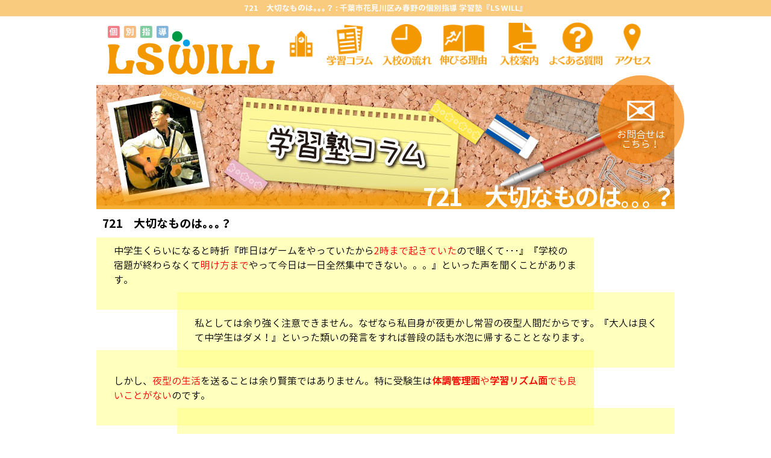

--- FILE ---
content_type: text/html; charset=UTF-8
request_url: https://school-will.com/column/6110/721%E3%80%80%E5%A4%A7%E5%88%87%E3%81%AA%E3%82%82%E3%81%AE%E3%81%AF%EF%BD%A1%EF%BD%A1%EF%BD%A1%EF%BC%9F/
body_size: 42549
content:
<!doctype html><html dir="ltr" lang="ja" prefix="og: https://ogp.me/ns#">
<head >
<meta charset="UTF-8">

<script type="text/javascript" src="//webfont.fontplus.jp/accessor/script/fontplus.js?XxOALXTsbOQ%3D&box=n5-9iEVlwMY%3D&pm=1&aa=1&ab=2" charset="utf-8"></script><link rel="icon" type="image/png" href="https://school-will.com/wp-content/themes/ls-will/images/icn_ls-will.png" /><link rel="pingback" href="https://school-will.com/xmlrpc.php" />	<style>img:is([sizes="auto" i], [sizes^="auto," i]) { contain-intrinsic-size: 3000px 1500px }</style>
	
		<!-- All in One SEO 4.9.3 - aioseo.com -->
		<title>721 大切なものは｡｡｡？ | 千葉市花見川区み春野の個別指導 学習塾『LS WILL』</title>
	<meta name="description" content="中学生くらいになると時折『昨日はゲームをやっていたから2時まで起きていたので眠くて･･･』『学校の宿題が終わら" />
	<meta name="robots" content="max-image-preview:large" />
	<meta name="author" content="LS WILL"/>
	<link rel="canonical" href="https://school-will.com/column/6110/721%e3%80%80%e5%a4%a7%e5%88%87%e3%81%aa%e3%82%82%e3%81%ae%e3%81%af%ef%bd%a1%ef%bd%a1%ef%bd%a1%ef%bc%9f/" />
	<meta name="generator" content="All in One SEO (AIOSEO) 4.9.3" />
		<meta property="og:locale" content="ja_JP" />
		<meta property="og:site_name" content="千葉市花見川区み春野の個別指導 学習塾『LS WILL』 | み春野本校、個別指導、学習塾、進路指導。" />
		<meta property="og:type" content="article" />
		<meta property="og:title" content="721 大切なものは｡｡｡？ | 千葉市花見川区み春野の個別指導 学習塾『LS WILL』" />
		<meta property="og:description" content="中学生くらいになると時折『昨日はゲームをやっていたから2時まで起きていたので眠くて･･･』『学校の宿題が終わら" />
		<meta property="og:url" content="https://school-will.com/column/6110/721%e3%80%80%e5%a4%a7%e5%88%87%e3%81%aa%e3%82%82%e3%81%ae%e3%81%af%ef%bd%a1%ef%bd%a1%ef%bd%a1%ef%bc%9f/" />
		<meta property="article:published_time" content="2021-11-05T07:24:34+00:00" />
		<meta property="article:modified_time" content="2021-11-05T07:25:17+00:00" />
		<meta name="twitter:card" content="summary" />
		<meta name="twitter:title" content="721 大切なものは｡｡｡？ | 千葉市花見川区み春野の個別指導 学習塾『LS WILL』" />
		<meta name="twitter:description" content="中学生くらいになると時折『昨日はゲームをやっていたから2時まで起きていたので眠くて･･･』『学校の宿題が終わら" />
		<script type="application/ld+json" class="aioseo-schema">
			{"@context":"https:\/\/schema.org","@graph":[{"@type":"BreadcrumbList","@id":"https:\/\/school-will.com\/column\/6110\/721%e3%80%80%e5%a4%a7%e5%88%87%e3%81%aa%e3%82%82%e3%81%ae%e3%81%af%ef%bd%a1%ef%bd%a1%ef%bd%a1%ef%bc%9f\/#breadcrumblist","itemListElement":[{"@type":"ListItem","@id":"https:\/\/school-will.com#listItem","position":1,"name":"Home","item":"https:\/\/school-will.com","nextItem":{"@type":"ListItem","@id":"https:\/\/school-will.com\/column\/#listItem","name":"\u5b66\u7fd2\u30b3\u30e9\u30e0"}},{"@type":"ListItem","@id":"https:\/\/school-will.com\/column\/#listItem","position":2,"name":"\u5b66\u7fd2\u30b3\u30e9\u30e0","item":"https:\/\/school-will.com\/column\/","nextItem":{"@type":"ListItem","@id":"https:\/\/school-will.com\/column\/column-themes\/%e5%8f%97%e9%a8%93\/#listItem","name":"\u53d7\u9a13"},"previousItem":{"@type":"ListItem","@id":"https:\/\/school-will.com#listItem","name":"Home"}},{"@type":"ListItem","@id":"https:\/\/school-will.com\/column\/column-themes\/%e5%8f%97%e9%a8%93\/#listItem","position":3,"name":"\u53d7\u9a13","item":"https:\/\/school-will.com\/column\/column-themes\/%e5%8f%97%e9%a8%93\/","nextItem":{"@type":"ListItem","@id":"https:\/\/school-will.com\/column\/6110\/721%e3%80%80%e5%a4%a7%e5%88%87%e3%81%aa%e3%82%82%e3%81%ae%e3%81%af%ef%bd%a1%ef%bd%a1%ef%bd%a1%ef%bc%9f\/#listItem","name":"721\u3000\u5927\u5207\u306a\u3082\u306e\u306f\uff61\uff61\uff61\uff1f"},"previousItem":{"@type":"ListItem","@id":"https:\/\/school-will.com\/column\/#listItem","name":"\u5b66\u7fd2\u30b3\u30e9\u30e0"}},{"@type":"ListItem","@id":"https:\/\/school-will.com\/column\/6110\/721%e3%80%80%e5%a4%a7%e5%88%87%e3%81%aa%e3%82%82%e3%81%ae%e3%81%af%ef%bd%a1%ef%bd%a1%ef%bd%a1%ef%bc%9f\/#listItem","position":4,"name":"721\u3000\u5927\u5207\u306a\u3082\u306e\u306f\uff61\uff61\uff61\uff1f","previousItem":{"@type":"ListItem","@id":"https:\/\/school-will.com\/column\/column-themes\/%e5%8f%97%e9%a8%93\/#listItem","name":"\u53d7\u9a13"}}]},{"@type":"Organization","@id":"https:\/\/school-will.com\/#organization","name":"\u5343\u8449\u5e02\u82b1\u898b\u5ddd\u533a\u307f\u6625\u91ce\u306e\u500b\u5225\u6307\u5c0e \u5b66\u7fd2\u587e\u300eLS WILL\u300f","description":"\u307f\u6625\u91ce\u672c\u6821\u3001\u500b\u5225\u6307\u5c0e\u3001\u5b66\u7fd2\u587e\u3001\u9032\u8def\u6307\u5c0e\u3002","url":"https:\/\/school-will.com\/"},{"@type":"Person","@id":"https:\/\/school-will.com\/author\/ls-will\/#author","url":"https:\/\/school-will.com\/author\/ls-will\/","name":"LS WILL","image":{"@type":"ImageObject","@id":"https:\/\/school-will.com\/column\/6110\/721%e3%80%80%e5%a4%a7%e5%88%87%e3%81%aa%e3%82%82%e3%81%ae%e3%81%af%ef%bd%a1%ef%bd%a1%ef%bd%a1%ef%bc%9f\/#authorImage","url":"https:\/\/secure.gravatar.com\/avatar\/3bfb6f88131188bd226b8525997d397fde1e91c216628014833cd2358a1e9558?s=96&d=mm&r=g","width":96,"height":96,"caption":"LS WILL"}},{"@type":"WebPage","@id":"https:\/\/school-will.com\/column\/6110\/721%e3%80%80%e5%a4%a7%e5%88%87%e3%81%aa%e3%82%82%e3%81%ae%e3%81%af%ef%bd%a1%ef%bd%a1%ef%bd%a1%ef%bc%9f\/#webpage","url":"https:\/\/school-will.com\/column\/6110\/721%e3%80%80%e5%a4%a7%e5%88%87%e3%81%aa%e3%82%82%e3%81%ae%e3%81%af%ef%bd%a1%ef%bd%a1%ef%bd%a1%ef%bc%9f\/","name":"721 \u5927\u5207\u306a\u3082\u306e\u306f\uff61\uff61\uff61\uff1f | \u5343\u8449\u5e02\u82b1\u898b\u5ddd\u533a\u307f\u6625\u91ce\u306e\u500b\u5225\u6307\u5c0e \u5b66\u7fd2\u587e\u300eLS WILL\u300f","description":"\u4e2d\u5b66\u751f\u304f\u3089\u3044\u306b\u306a\u308b\u3068\u6642\u6298\u300e\u6628\u65e5\u306f\u30b2\u30fc\u30e0\u3092\u3084\u3063\u3066\u3044\u305f\u304b\u30892\u6642\u307e\u3067\u8d77\u304d\u3066\u3044\u305f\u306e\u3067\u7720\u304f\u3066\uff65\uff65\uff65\u300f\u300e\u5b66\u6821\u306e\u5bbf\u984c\u304c\u7d42\u308f\u3089","inLanguage":"ja","isPartOf":{"@id":"https:\/\/school-will.com\/#website"},"breadcrumb":{"@id":"https:\/\/school-will.com\/column\/6110\/721%e3%80%80%e5%a4%a7%e5%88%87%e3%81%aa%e3%82%82%e3%81%ae%e3%81%af%ef%bd%a1%ef%bd%a1%ef%bd%a1%ef%bc%9f\/#breadcrumblist"},"author":{"@id":"https:\/\/school-will.com\/author\/ls-will\/#author"},"creator":{"@id":"https:\/\/school-will.com\/author\/ls-will\/#author"},"datePublished":"2021-11-05T16:24:34+09:00","dateModified":"2021-11-05T16:25:17+09:00"},{"@type":"WebSite","@id":"https:\/\/school-will.com\/#website","url":"https:\/\/school-will.com\/","name":"\u5343\u8449\u5e02\u82b1\u898b\u5ddd\u533a\u307f\u6625\u91ce\u306e\u500b\u5225\u6307\u5c0e \u5b66\u7fd2\u587e\u300eLS WILL\u300f","description":"\u307f\u6625\u91ce\u672c\u6821\u3001\u500b\u5225\u6307\u5c0e\u3001\u5b66\u7fd2\u587e\u3001\u9032\u8def\u6307\u5c0e\u3002","inLanguage":"ja","publisher":{"@id":"https:\/\/school-will.com\/#organization"}}]}
		</script>
		<!-- All in One SEO -->

<link rel='dns-prefetch' href='//cdnjs.cloudflare.com' />
<link rel='dns-prefetch' href='//code.jquery.com' />
<link rel='dns-prefetch' href='//static.addtoany.com' />
<link rel='dns-prefetch' href='//ajax.googleapis.com' />
<link rel='dns-prefetch' href='//www.googletagmanager.com' />
<link rel='stylesheet' id='jquery.magnific-popup-css' href='https://school-will.com/wp-content/plugins/WP-Custom-Functions/js/jquery.magnific-popup/magnific-popup.css' type='text/css' media='screen' />
<link rel='stylesheet' id='jquery-ui-css' href='https://school-will.com/wp-content/plugins/WP-Custom-Functions/js/jquery-ui-1.12.1/jquery-ui.min.css' type='text/css' media='screen' />
<link rel='stylesheet' id='wpcf-common-css' href='https://school-will.com/wp-content/plugins/WP-Custom-Functions/css/common.min.css?ver=2019-06-03-10-05-07' type='text/css' media='screen,print' />
<link rel='stylesheet' id='wpcf-base-css' href='https://school-will.com/wp-content/plugins/WP-Custom-Functions/css/base.min.css?ver=2020-09-23-05-07-59' type='text/css' media='screen,print' />
<link rel='stylesheet' id='theme-style-css' href='https://school-will.com/wp-content/themes/ls-will/style.css?ver=2023-08-07-02-30-26' type='text/css' media='screen,print' />
<link rel='stylesheet' id='jquery-ui.structure-css' href='//ajax.googleapis.com/ajax/libs/jqueryui/1.12.1/jquery-ui.structure.min.css?ver=screen' type='text/css' media='screen' />
<link rel='stylesheet' id='jquery-ui-theme.smoothness.theme-css' href='//ajax.googleapis.com/ajax/libs/jqueryui/1.12.1/themes/smoothness/theme.css' type='text/css' media='screen' />
<link rel='stylesheet' id='wp-block-library-css' href='https://school-will.com/wp-includes/css/dist/block-library/style.min.css?ver=6.8.3' type='text/css' media='all' />
<style id='classic-theme-styles-inline-css' type='text/css'>
/*! This file is auto-generated */
.wp-block-button__link{color:#fff;background-color:#32373c;border-radius:9999px;box-shadow:none;text-decoration:none;padding:calc(.667em + 2px) calc(1.333em + 2px);font-size:1.125em}.wp-block-file__button{background:#32373c;color:#fff;text-decoration:none}
</style>
<link rel='stylesheet' id='aioseo/css/src/vue/standalone/blocks/table-of-contents/global.scss-css' href='https://school-will.com/wp-content/plugins/all-in-one-seo-pack/dist/Lite/assets/css/table-of-contents/global.e90f6d47.css?ver=4.9.3' type='text/css' media='all' />
<style id='global-styles-inline-css' type='text/css'>
:root{--wp--preset--aspect-ratio--square: 1;--wp--preset--aspect-ratio--4-3: 4/3;--wp--preset--aspect-ratio--3-4: 3/4;--wp--preset--aspect-ratio--3-2: 3/2;--wp--preset--aspect-ratio--2-3: 2/3;--wp--preset--aspect-ratio--16-9: 16/9;--wp--preset--aspect-ratio--9-16: 9/16;--wp--preset--color--black: #000000;--wp--preset--color--cyan-bluish-gray: #abb8c3;--wp--preset--color--white: #ffffff;--wp--preset--color--pale-pink: #f78da7;--wp--preset--color--vivid-red: #cf2e2e;--wp--preset--color--luminous-vivid-orange: #ff6900;--wp--preset--color--luminous-vivid-amber: #fcb900;--wp--preset--color--light-green-cyan: #7bdcb5;--wp--preset--color--vivid-green-cyan: #00d084;--wp--preset--color--pale-cyan-blue: #8ed1fc;--wp--preset--color--vivid-cyan-blue: #0693e3;--wp--preset--color--vivid-purple: #9b51e0;--wp--preset--gradient--vivid-cyan-blue-to-vivid-purple: linear-gradient(135deg,rgba(6,147,227,1) 0%,rgb(155,81,224) 100%);--wp--preset--gradient--light-green-cyan-to-vivid-green-cyan: linear-gradient(135deg,rgb(122,220,180) 0%,rgb(0,208,130) 100%);--wp--preset--gradient--luminous-vivid-amber-to-luminous-vivid-orange: linear-gradient(135deg,rgba(252,185,0,1) 0%,rgba(255,105,0,1) 100%);--wp--preset--gradient--luminous-vivid-orange-to-vivid-red: linear-gradient(135deg,rgba(255,105,0,1) 0%,rgb(207,46,46) 100%);--wp--preset--gradient--very-light-gray-to-cyan-bluish-gray: linear-gradient(135deg,rgb(238,238,238) 0%,rgb(169,184,195) 100%);--wp--preset--gradient--cool-to-warm-spectrum: linear-gradient(135deg,rgb(74,234,220) 0%,rgb(151,120,209) 20%,rgb(207,42,186) 40%,rgb(238,44,130) 60%,rgb(251,105,98) 80%,rgb(254,248,76) 100%);--wp--preset--gradient--blush-light-purple: linear-gradient(135deg,rgb(255,206,236) 0%,rgb(152,150,240) 100%);--wp--preset--gradient--blush-bordeaux: linear-gradient(135deg,rgb(254,205,165) 0%,rgb(254,45,45) 50%,rgb(107,0,62) 100%);--wp--preset--gradient--luminous-dusk: linear-gradient(135deg,rgb(255,203,112) 0%,rgb(199,81,192) 50%,rgb(65,88,208) 100%);--wp--preset--gradient--pale-ocean: linear-gradient(135deg,rgb(255,245,203) 0%,rgb(182,227,212) 50%,rgb(51,167,181) 100%);--wp--preset--gradient--electric-grass: linear-gradient(135deg,rgb(202,248,128) 0%,rgb(113,206,126) 100%);--wp--preset--gradient--midnight: linear-gradient(135deg,rgb(2,3,129) 0%,rgb(40,116,252) 100%);--wp--preset--font-size--small: 13px;--wp--preset--font-size--medium: 20px;--wp--preset--font-size--large: 36px;--wp--preset--font-size--x-large: 42px;--wp--preset--spacing--20: 0.44rem;--wp--preset--spacing--30: 0.67rem;--wp--preset--spacing--40: 1rem;--wp--preset--spacing--50: 1.5rem;--wp--preset--spacing--60: 2.25rem;--wp--preset--spacing--70: 3.38rem;--wp--preset--spacing--80: 5.06rem;--wp--preset--shadow--natural: 6px 6px 9px rgba(0, 0, 0, 0.2);--wp--preset--shadow--deep: 12px 12px 50px rgba(0, 0, 0, 0.4);--wp--preset--shadow--sharp: 6px 6px 0px rgba(0, 0, 0, 0.2);--wp--preset--shadow--outlined: 6px 6px 0px -3px rgba(255, 255, 255, 1), 6px 6px rgba(0, 0, 0, 1);--wp--preset--shadow--crisp: 6px 6px 0px rgba(0, 0, 0, 1);}:where(.is-layout-flex){gap: 0.5em;}:where(.is-layout-grid){gap: 0.5em;}body .is-layout-flex{display: flex;}.is-layout-flex{flex-wrap: wrap;align-items: center;}.is-layout-flex > :is(*, div){margin: 0;}body .is-layout-grid{display: grid;}.is-layout-grid > :is(*, div){margin: 0;}:where(.wp-block-columns.is-layout-flex){gap: 2em;}:where(.wp-block-columns.is-layout-grid){gap: 2em;}:where(.wp-block-post-template.is-layout-flex){gap: 1.25em;}:where(.wp-block-post-template.is-layout-grid){gap: 1.25em;}.has-black-color{color: var(--wp--preset--color--black) !important;}.has-cyan-bluish-gray-color{color: var(--wp--preset--color--cyan-bluish-gray) !important;}.has-white-color{color: var(--wp--preset--color--white) !important;}.has-pale-pink-color{color: var(--wp--preset--color--pale-pink) !important;}.has-vivid-red-color{color: var(--wp--preset--color--vivid-red) !important;}.has-luminous-vivid-orange-color{color: var(--wp--preset--color--luminous-vivid-orange) !important;}.has-luminous-vivid-amber-color{color: var(--wp--preset--color--luminous-vivid-amber) !important;}.has-light-green-cyan-color{color: var(--wp--preset--color--light-green-cyan) !important;}.has-vivid-green-cyan-color{color: var(--wp--preset--color--vivid-green-cyan) !important;}.has-pale-cyan-blue-color{color: var(--wp--preset--color--pale-cyan-blue) !important;}.has-vivid-cyan-blue-color{color: var(--wp--preset--color--vivid-cyan-blue) !important;}.has-vivid-purple-color{color: var(--wp--preset--color--vivid-purple) !important;}.has-black-background-color{background-color: var(--wp--preset--color--black) !important;}.has-cyan-bluish-gray-background-color{background-color: var(--wp--preset--color--cyan-bluish-gray) !important;}.has-white-background-color{background-color: var(--wp--preset--color--white) !important;}.has-pale-pink-background-color{background-color: var(--wp--preset--color--pale-pink) !important;}.has-vivid-red-background-color{background-color: var(--wp--preset--color--vivid-red) !important;}.has-luminous-vivid-orange-background-color{background-color: var(--wp--preset--color--luminous-vivid-orange) !important;}.has-luminous-vivid-amber-background-color{background-color: var(--wp--preset--color--luminous-vivid-amber) !important;}.has-light-green-cyan-background-color{background-color: var(--wp--preset--color--light-green-cyan) !important;}.has-vivid-green-cyan-background-color{background-color: var(--wp--preset--color--vivid-green-cyan) !important;}.has-pale-cyan-blue-background-color{background-color: var(--wp--preset--color--pale-cyan-blue) !important;}.has-vivid-cyan-blue-background-color{background-color: var(--wp--preset--color--vivid-cyan-blue) !important;}.has-vivid-purple-background-color{background-color: var(--wp--preset--color--vivid-purple) !important;}.has-black-border-color{border-color: var(--wp--preset--color--black) !important;}.has-cyan-bluish-gray-border-color{border-color: var(--wp--preset--color--cyan-bluish-gray) !important;}.has-white-border-color{border-color: var(--wp--preset--color--white) !important;}.has-pale-pink-border-color{border-color: var(--wp--preset--color--pale-pink) !important;}.has-vivid-red-border-color{border-color: var(--wp--preset--color--vivid-red) !important;}.has-luminous-vivid-orange-border-color{border-color: var(--wp--preset--color--luminous-vivid-orange) !important;}.has-luminous-vivid-amber-border-color{border-color: var(--wp--preset--color--luminous-vivid-amber) !important;}.has-light-green-cyan-border-color{border-color: var(--wp--preset--color--light-green-cyan) !important;}.has-vivid-green-cyan-border-color{border-color: var(--wp--preset--color--vivid-green-cyan) !important;}.has-pale-cyan-blue-border-color{border-color: var(--wp--preset--color--pale-cyan-blue) !important;}.has-vivid-cyan-blue-border-color{border-color: var(--wp--preset--color--vivid-cyan-blue) !important;}.has-vivid-purple-border-color{border-color: var(--wp--preset--color--vivid-purple) !important;}.has-vivid-cyan-blue-to-vivid-purple-gradient-background{background: var(--wp--preset--gradient--vivid-cyan-blue-to-vivid-purple) !important;}.has-light-green-cyan-to-vivid-green-cyan-gradient-background{background: var(--wp--preset--gradient--light-green-cyan-to-vivid-green-cyan) !important;}.has-luminous-vivid-amber-to-luminous-vivid-orange-gradient-background{background: var(--wp--preset--gradient--luminous-vivid-amber-to-luminous-vivid-orange) !important;}.has-luminous-vivid-orange-to-vivid-red-gradient-background{background: var(--wp--preset--gradient--luminous-vivid-orange-to-vivid-red) !important;}.has-very-light-gray-to-cyan-bluish-gray-gradient-background{background: var(--wp--preset--gradient--very-light-gray-to-cyan-bluish-gray) !important;}.has-cool-to-warm-spectrum-gradient-background{background: var(--wp--preset--gradient--cool-to-warm-spectrum) !important;}.has-blush-light-purple-gradient-background{background: var(--wp--preset--gradient--blush-light-purple) !important;}.has-blush-bordeaux-gradient-background{background: var(--wp--preset--gradient--blush-bordeaux) !important;}.has-luminous-dusk-gradient-background{background: var(--wp--preset--gradient--luminous-dusk) !important;}.has-pale-ocean-gradient-background{background: var(--wp--preset--gradient--pale-ocean) !important;}.has-electric-grass-gradient-background{background: var(--wp--preset--gradient--electric-grass) !important;}.has-midnight-gradient-background{background: var(--wp--preset--gradient--midnight) !important;}.has-small-font-size{font-size: var(--wp--preset--font-size--small) !important;}.has-medium-font-size{font-size: var(--wp--preset--font-size--medium) !important;}.has-large-font-size{font-size: var(--wp--preset--font-size--large) !important;}.has-x-large-font-size{font-size: var(--wp--preset--font-size--x-large) !important;}
:where(.wp-block-post-template.is-layout-flex){gap: 1.25em;}:where(.wp-block-post-template.is-layout-grid){gap: 1.25em;}
:where(.wp-block-columns.is-layout-flex){gap: 2em;}:where(.wp-block-columns.is-layout-grid){gap: 2em;}
:root :where(.wp-block-pullquote){font-size: 1.5em;line-height: 1.6;}
</style>
<link rel='stylesheet' id='contact-form-7-css' href='https://school-will.com/wp-content/plugins/contact-form-7/includes/css/styles.css?ver=6.1.4' type='text/css' media='all' />
<link rel='stylesheet' id='addtoany-css' href='https://school-will.com/wp-content/plugins/add-to-any/addtoany.min.css?ver=1.16' type='text/css' media='all' />
<script type="text/javascript" src="https://school-will.com/wp-includes/js/jquery/jquery.min.js?ver=3.7.1" id="jquery-core-js"></script>
<script type="text/javascript" src="https://school-will.com/wp-includes/js/jquery/jquery-migrate.min.js?ver=3.4.1" id="jquery-migrate-js"></script>
<script type="text/javascript" src="https://cdnjs.cloudflare.com/ajax/libs/jquery-easing/1.4.1/jquery.easing.compatibility.min.js" id="jquery.easing.compatibility-js"></script>
<script type="text/javascript" src="https://cdnjs.cloudflare.com/ajax/libs/jquery-easing/1.4.1/jquery.easing.min.js" id="jquery.easing-js"></script>
<script type="text/javascript" src="https://cdnjs.cloudflare.com/ajax/libs/jquery-mousewheel/3.1.6/jquery.mousewheel.min.js" id="jquery.mousewheel-js"></script>
<script type="text/javascript" src="https://school-will.com/wp-content/plugins/WP-Custom-Functions/js/javascript.utility.min.js?ver=2018-11-29-01-30-38" id="javascript.utility-js"></script>
<script type="text/javascript" src="https://school-will.com/wp-content/plugins/WP-Custom-Functions/js/jquery.utility.min.js?ver=2019-12-01-05-47-24" id="jquery.utility-js"></script>
<script type="text/javascript" src="https://school-will.com/wp-content/plugins/WP-Custom-Functions/js/jquery.imageBox.1.8.min.js" id="jquery.imageBox-js"></script>
<script type="text/javascript" src="https://school-will.com/wp-content/plugins/WP-Custom-Functions/js/jquery.magnific-popup/jquery.magnific-popup.min.js" id="jquery.magnific-popup-js"></script>
<script type="text/javascript" src="https://school-will.com/wp-content/plugins/WP-Custom-Functions/js/jquery.magnific-popup.implicitly.js" id="jquery.magnific-popup.implicitly-js"></script>
<script type="text/javascript" src="https://school-will.com/wp-content/plugins/WP-Custom-Functions/js/FLAutoKerning/FLAutoKerning.js" id="FLAutoKerning-js"></script>
<script type="text/javascript" src="https://code.jquery.com/ui/1.12.1/jquery-ui.min.js" id="jquery-ui-js"></script>
<script type="text/javascript" src="https://school-will.com/wp-content/plugins/WP-Custom-Functions/js/jquery.ui.datepicker.l10n/jquery.ui.datepicker-ja.js" id="jquery-ui.datepicker.ja-js"></script>
<script type="text/javascript" src="https://school-will.com/wp-content/plugins/WP-Custom-Functions/js/jquery.masonry/masonry.pkgd.min.js" id="jquery.masonry-js"></script>
<script type="text/javascript" id="addtoany-core-js-before">
/* <![CDATA[ */
window.a2a_config=window.a2a_config||{};a2a_config.callbacks=[];a2a_config.overlays=[];a2a_config.templates={};a2a_localize = {
	Share: "共有",
	Save: "ブックマーク",
	Subscribe: "購読",
	Email: "メール",
	Bookmark: "ブックマーク",
	ShowAll: "すべて表示する",
	ShowLess: "小さく表示する",
	FindServices: "サービスを探す",
	FindAnyServiceToAddTo: "追加するサービスを今すぐ探す",
	PoweredBy: "Powered by",
	ShareViaEmail: "メールでシェアする",
	SubscribeViaEmail: "メールで購読する",
	BookmarkInYourBrowser: "ブラウザにブックマーク",
	BookmarkInstructions: "このページをブックマークするには、 Ctrl+D または \u2318+D を押下。",
	AddToYourFavorites: "お気に入りに追加",
	SendFromWebOrProgram: "任意のメールアドレスまたはメールプログラムから送信",
	EmailProgram: "メールプログラム",
	More: "詳細&#8230;",
	ThanksForSharing: "共有ありがとうございます !",
	ThanksForFollowing: "フォローありがとうございます !"
};
/* ]]> */
</script>
<script type="text/javascript" defer src="https://static.addtoany.com/menu/page.js" id="addtoany-core-js"></script>
<script type="text/javascript" defer src="https://school-will.com/wp-content/plugins/add-to-any/addtoany.min.js?ver=1.1" id="addtoany-jquery-js"></script>
<link rel="https://api.w.org/" href="https://school-will.com/wp-json/" /><link rel='shortlink' href='https://school-will.com/?p=6110' />
<link rel="alternate" title="oEmbed (JSON)" type="application/json+oembed" href="https://school-will.com/wp-json/oembed/1.0/embed?url=https%3A%2F%2Fschool-will.com%2Fcolumn%2F6110%2F721%25e3%2580%2580%25e5%25a4%25a7%25e5%2588%2587%25e3%2581%25aa%25e3%2582%2582%25e3%2581%25ae%25e3%2581%25af%25ef%25bd%25a1%25ef%25bd%25a1%25ef%25bd%25a1%25ef%25bc%259f%2F" />
<link rel="alternate" title="oEmbed (XML)" type="text/xml+oembed" href="https://school-will.com/wp-json/oembed/1.0/embed?url=https%3A%2F%2Fschool-will.com%2Fcolumn%2F6110%2F721%25e3%2580%2580%25e5%25a4%25a7%25e5%2588%2587%25e3%2581%25aa%25e3%2582%2582%25e3%2581%25ae%25e3%2581%25af%25ef%25bd%25a1%25ef%25bd%25a1%25ef%25bd%25a1%25ef%25bc%259f%2F&#038;format=xml" />
<script class="custom_javascript_code" type="text/javascript"><!--  //  --><![CDATA[ 

 var TEMPLATE_URL = "https://school-will.com/wp-content/themes/ls-will/",
     TEMPLATE_URL_RELATIVE = "/wp-content/themes/ls-will/",
     WP_CONTENT_URL = "https://school-will.com/",
     STYLESHEET_URL = "https://school-will.com/wp-content/themes/ls-will/",
     STYLESHEET_URL_RELATIVE = "/wp-content/themes/ls-will/",
     DEVICE_MOBILE = false,
     DEVICE_NON_MOBILE = true
;

 var IS_ARCHIVE = false,
     CURRENT_POST_TYPE = ""
;

 var IS_ARCHIVE = false,
     CURRENT_POST_TYPE = "column"
 // ]]></script>

<script class="custom_jquery_code" type="text/javascript"><!--  //  --><![CDATA[ 
(function($){ 
$(function(){ 
$("body").removeClass("no-js");
$(".wp-list-table.media th.check-column").bind("click",function(){var e=$("input[type=checkbox]",this);e.attr("checked",(e.attr("checked")=="checked"?false:"checked"))});
$(function(){$.magnificPopup_implicitly({gallery_selector:".WPCF_custom_gallery"})})
var Kerning = FLAutoKerning.DEFAULT_KERNING_INFO, content_header = $("#content_header")
Kerning["。*"] = -0.5
Kerning["、*"] = -0.5
FLAutoKerning.process(content_header, Kerning)
if (CURRENT_POST_TYPE != "column") {
 $(".post-type-archive #articles_container,#top_news_container").masonry()
}
$(".singular.post_type_column p").each(function(){
 var i = arguments[0]
 if (i%2 == 1) { $(this).addClass("p_count_even") }
})
$(".post-type-archive-column #articles_container").masonry({itemSelector:".article"})


});
})(jQuery); // ]]></script>


		<!-- GA Google Analytics @ https://m0n.co/ga -->
		<script async src="https://www.googletagmanager.com/gtag/js?id=364343255"></script>
		<script>
			window.dataLayer = window.dataLayer || [];
			function gtag(){dataLayer.push(arguments);}
			gtag('js', new Date());
			gtag('config', '364343255');
		</script>

	<meta name="generator" content="Site Kit by Google 1.170.0" /><meta name="description" content="塾,学習塾,個別指導,千葉市花見川区,み春野,受験,中学受験,高校受験,試験,定期テスト,テスト対策,勉強,LS WILL" /><meta name="description" content="ひとりひとりにあった勉強法で、生徒さんの特性にあった「本当に良い学校」への進学、なりたい未来を一緒に実現します。学校の勉強、定期テスト、中学受験・高校受験のサポートはもちろん、学校生活の悩みなども総合的にカウンセリングします。" /><style type="text/css">.recentcomments a{display:inline !important;padding:0 !important;margin:0 !important;}</style></head><body class="wp-singular column-template-default single single-column postid-6110 single-format-standard wp-theme-ls-will ua-chrome device-non-mobile no-js post-slug_721%e3%80%80%e5%a4%a7%e5%88%87%e3%81%aa%e3%82%82%e3%81%ae%e3%81%af%ef%bd%a1%ef%bd%a1%ef%bd%a1%ef%bc%9f post-name_721%e3%80%80%e5%a4%a7%e5%88%87%e3%81%aa%e3%82%82%e3%81%ae%e3%81%af%ef%bd%a1%ef%bd%a1%ef%bd%a1%ef%bc%9f"><div id="wholebody"><header id="header"><div id="header_row_1" class="header_row"><div id="header_row_1_col_1" class="header_col"><h1 class="wp_title_h1">721　大切なものは｡｡｡？ : <span class="wp_title_h1_site_title">千葉市花見川区み春野の個別指導 学習塾『LS WILL』</span></h1></div></div><div id="header_row_2" class="header_row"><div id="header_row_2_col_1" class="header_col"><a href="https://school-will.com/" id="header_logo"><img src="https://school-will.com/wp-content/themes/ls-will/images/logo_head_lswill.png" width="100%" height="" alt="千葉市花見川区み春野の個別指導 学習塾『LS WILL』" id="logo_head_lswill.png" width="100%" /></a></div><div id="header_row_2_col_2" class="header_col"><nav id="menu-main_container" class="menu-main"><ul id="menu-main" class="menu"><li id="menu-item-57" class="menu-item menu-item-type-post_type menu-item-object-page menu-item-home menu-item-57 nav-menu-use-image nav-menu-use-image-by-location menu-item-url- https://school-will.com/ "><a href="https://school-will.com/">千葉市花見川区み春野の個別指導 学習塾『LS WILL』</a></li>
<li id="menu-item-538" class="menu-item menu-item-type-custom menu-item-object-custom menu-item-538 nav-menu-use-image nav-menu-use-image-by-location menu-item-url--column https://school-will.com/column/ "><a href="https://school-will.com/column/">学習コラム</a></li>
<li id="menu-item-68" class="menu-item menu-item-type-custom menu-item-object-custom menu-item-68 nav-menu-use-image nav-menu-use-image-by-location menu-item-url--flow https://school-will.com/flow/ "><a href="https://school-will.com/flow/">入校の流れ</a></li>
<li id="menu-item-69" class="menu-item menu-item-type-custom menu-item-object-custom menu-item-69 nav-menu-use-image nav-menu-use-image-by-location menu-item-url--features https://school-will.com/features/ "><a href="https://school-will.com/features/">伸びる理由</a></li>
<li id="menu-item-70" class="menu-item menu-item-type-custom menu-item-object-custom menu-item-70 nav-menu-use-image nav-menu-use-image-by-location menu-item-url--about https://school-will.com/about/ "><a href="https://school-will.com/about/">当校について</a></li>
<li id="menu-item-71" class="menu-item menu-item-type-custom menu-item-object-custom menu-item-71 nav-menu-use-image nav-menu-use-image-by-location menu-item-url--answers https://school-will.com/answers/ "><a href="https://school-will.com/answers/">よくある質問</a></li>
<li id="menu-item-56" class="menu-item menu-item-type-post_type menu-item-object-page menu-item-56 nav-menu-use-image nav-menu-use-image-by-location menu-item-url--access https://school-will.com/access/ "><a href="https://school-will.com/access/">アクセス</a></li>
</ul></nav></div></div></header><!-- end of #header --><div id="page"><div id="content"><div id="content_header"><div id="header_image"><img src="https://school-will.com/wp-content/themes/ls-will/images/column_archive_header_s.jpg" width="100%" height="" alt="column_archive_header_s" id="column_archive_header_s" width="100%" /><div id="content_header_title">721　大切なものは｡｡｡？</div></div></div><div id="contact_button"><a href="/contact/" >✉︎<br /><span id="contact_button_text">お問合せはこちら！</span></a></div><div id="articles_container" class="box"><article class="no-post-thumbnail article singular post_type_column post_count_1 post_count_odd post_count-3_column-1 post_count-4_column-1 post_count-5_column-1 post_count-6_column-1 column_name-721%e3%80%80%e5%a4%a7%e5%88%87%e3%81%aa%e3%82%82%e3%81%ae%e3%81%af%ef%bd%a1%ef%bd%a1%ef%bd%a1%ef%bc%9f post-6110 column type-column status-publish format-standard hentry column-themes-26 column-themes-30 column-themes-32 column-themes-8 column-themes-17 column-themes-13" id="post-6110"><h1 class="article_title the_title article_h1"><a>721　大切なものは｡｡｡？</a></h1><div class="entry"><p>中学生くらいになると時折『昨日はゲームをやっていたから<span style="color: #ff0000;">2時まで起きていた</span>ので眠くて･･･』『学校の宿題が終わらなくて<span style="color: #ff0000;">明け方まで</span>やって今日は一日全然集中できない。。。』といった声を聞くことがあります。</p>
<p>私としては余り強く注意できません。なぜなら私自身が夜更かし常習の夜型人間だからです。『大人は良くて中学生はダメ！』といった類いの発言をすれば普段の話も水泡に帰することとなります。</p>
<p>しかし、<span style="color: #ff0000;">夜型の生活</span>を送ることは余り賢策ではありません。特に受験生は<span style="color: #ff0000;"><strong>体調管理面</strong>や<strong>学習リズム面</strong>でも良いことがない</span>のです。</p>
<p>&nbsp;</p>
<p>受験生にとって今後一番重視しなければならないことは<strong><span style="color: #ff0000;">体調管理</span></strong>です。『勉強はしなくて良いの？』という質問も出そうですが、もちろん<span style="color: #ff0000;"><strong>普段通りの生活</strong>を送ることは前提条件</span>です。</p>
<p>いくら勉強が捗っても模試で良い結果が出ても<span style="color: #ff0000;">体調不全</span>を起こしてしまえばそこから先は苦難の道になります。当たり前のことを当たり前にこなすには<span style="color: #ff0000;"><strong>万全の体調</strong>であることが前提</span>です。</p>
<p>昭和中期頃、東大受験を目指す学生に対して<strong><span style="color: #ff0000;">『四当五落』</span></strong>という言葉がありました。『4時間睡眠なら合格、5時間以上睡眠時間を取れば不合格』という意味です。</p>
<p>エスカレートした一部予備校では『三当四落』とまで言い出しました。でもこれ、<strong><span style="color: #ff0000;">ナンセンス</span></strong>ですよね！？ 脳内メカニズムは<strong><span style="color: #ff0000;">睡眠中に暗記項目を整理</span></strong>することも解明されています。それを妨げてしまいます。</p>
<p>&nbsp;</p>
<p>『でもそれでは勉強時間が確保できないよ！』という声も上がるかと思います。しかしそれは<strong><span style="color: #ff0000;">工夫が少し足りない</span></strong>からなのではないでしょうか。工夫次第で勉強時間はいくらでも捻出できます。</p>
<p>隙間時間に暗記物をやり、日々やらなければならないものは決して溜め込まずに日々過ごせばかなりの時間を確保できます。</p>
<p>何より<span style="color: #ff0000;">勉強を優先したスケジュール</span>を立てれば時間確保に不安はなくなります。最悪なのは『ゲーム時間を優先して･･･』『まずテレビ見てから･･･』としてしまうことです。厳しい言葉ですがそれではどちらが大切な時間なのか解りません。</p>
<p>&nbsp;</p>
<p>学習塾運営に携わっていると<strong><span style="color: #ff0000;">『この子はスゴいな！』</span></strong>という生徒さんを何人か見ています。その生徒さんに見られる共通事項は<strong><span style="color: #ff0000;">時間の使い方のうまさ</span></strong>です。</p>
<p>ある元生徒さん、自宅での勉強時間は2時間＋30分、最後までこのペースで県内の最難関公立校に合格しました。高校卒業後は日本屈指の大学へ進んだそうです。</p>
<p>2時間＋30分の内訳、その生徒さんは<span style="color: #ff0000;">数学が少し嫌い</span>（と言っても学校定期テストでは90点以下を取ったことはありませんでしたが･･･）だったので<strong><span style="color: #ff0000;">最初は計算20問を必死に解く</span></strong>ところからスタートしたそうです。</p>
<p>その後、英数国＋理 or 社（隔日）各30分で2時間。<strong><span style="color: #ff0000;">予め進められる量を設定</span></strong>して終わらなかったら<strong><span style="color: #ff0000;">無理に延長はせずに打ち切った</span></strong>そうです。また、<strong><span style="color: #ff0000;">解らない問題で必要以上に粘らない</span></strong>ことも心掛けたそうです。</p>
<p>入浴などでリセットした上で<strong><span style="color: #ff0000;">就寝前に30分の暗記タイム</span></strong>。<span style="color: #ff0000;">漢字・単語・理科社会の一問一答</span>など。これが終わったら早々に寝る習慣を心掛け、3年間押し通したそうです。</p>
<p>私が知っている通塾中の1年間でも勉強の進度はかなり順調でした。また、<strong><span style="color: #ff0000;">解らない問題に固執しない</span></strong>点は教室の考えとも合致していたので<span style="color: #ff0000;"><strong>無用な時間</strong>を過ごすことはなかった</span>ようです。</p>
<p>&nbsp;</p>
<p>見習いたい点は2点あります。<br />
1点目は<span style="color: #ff0000;"><strong>時間を意識</strong>して<strong>時間内に完遂する努力</strong></span>をしたこと。ダラダラと勉強して『今日は3時間やった』と胸を張るより集中して1時間勉強する方がよっぽど効率的です。</p>
<p>2点目は<span style="color: #ff0000;"><strong>暗記系学習</strong>を<strong>就寝前に</strong>行なった</span>こと。これは効率的な暗記学習には最適だと思います。また、<span style="color: #ff0000;"><strong>暗記系学習</strong>と<strong>熟考を要する学習</strong>を<strong>分けた</strong></span>ことにより効率が上げられた点です。</p>
<p>&nbsp;</p>
<p>全てをまるっきり真似る必要はないと思いますが、<strong><span style="color: #ff0000;">効果的な要素</span></strong>は参考にしても良いのではないでしょうか。</p>
<p>そして受験生は<span style="color: #ff0000;">『遅くまで勉強するもの』という<strong>固定観念</strong></span>を払拭して<strong><span style="color: #ff0000;">効率的な学習を進める習慣</span></strong>を検討してください。</p></div><!-- end of entry --></article><!-- end of #post-6110 --></div><!-- end of #articles_container --><div id="box_inq">
</div>

<script type="text/javascript"><!--  //  --><![CDATA[ 
(function($){ 
$(function(){ 
$('box_inq').imageBox({ image_full : 'https://school-will.com/wp-content/themes/ls-will/images/box_inq_full.gif', width :14 });
});
})(jQuery); // ]]></script>
</div><!-- END OF #content --><footer id="footer"><div id="logo_footer_box"><a href="https://school-will.com/" id="logo_footer" alt="千葉市花見川区み春野の個別指導 学習塾『LS WILL』"><img src="https://school-will.com/wp-content/themes/ls-will/images/logo_foot_lswill.png" width="100%" height="" alt="logo_foot_lswill.png" id="logo_foot_lswill.png" width="100%" /></a>
</div>
<div id="footer_address">
<div id="footer_address_miharuno" class="footer_address_box">
<div id="footer_address_title_miharuno" class="footer_address_title" >み春野本校</div>
<div id="footer_address_miharuno_zip" class="footer_address_content footer_address_zip">〒262-0007</div><div id="footer_address_miharuno_addr" class="footer_address_content footer_address_addr">千葉市花見川区み春野1-5-5<span class="note">（ローソンさんの隣）</span></div><div id="footer_address_miharuno_open" class="footer_address_content footer_address_open">受付時間：月～金15:00～20:00／土曜日<span lang="EN-US">13</span>：<span lang="EN-US">00</span>〜<span lang="EN-US">17</span>：<span lang="EN-US">00</span></div><div id="footer_address_miharuno_tel" class="footer_address_content footer_address_tel"><a href="tel:043-286-9045"><img src="https://school-will.com/wp-content/themes/ls-will/images/footer_tel.png" width="100%" height="" alt="043-286-9045" id="footer_tel" width="100%" /></a></div></div>
</div>
<script type="speculationrules">
{"prefetch":[{"source":"document","where":{"and":[{"href_matches":"\/*"},{"not":{"href_matches":["\/wp-*.php","\/wp-admin\/*","\/wp-content\/uploads\/*","\/wp-content\/*","\/wp-content\/plugins\/*","\/wp-content\/themes\/ls-will\/*","\/*\\?(.+)"]}},{"not":{"selector_matches":"a[rel~=\"nofollow\"]"}},{"not":{"selector_matches":".no-prefetch, .no-prefetch a"}}]},"eagerness":"conservative"}]}
</script>
<script type="text/javascript" src="https://school-will.com/wp-includes/js/dist/hooks.min.js?ver=4d63a3d491d11ffd8ac6" id="wp-hooks-js"></script>
<script type="text/javascript" src="https://school-will.com/wp-includes/js/dist/i18n.min.js?ver=5e580eb46a90c2b997e6" id="wp-i18n-js"></script>
<script type="text/javascript" id="wp-i18n-js-after">
/* <![CDATA[ */
wp.i18n.setLocaleData( { 'text direction\u0004ltr': [ 'ltr' ] } );
/* ]]> */
</script>
<script type="text/javascript" src="https://school-will.com/wp-content/plugins/contact-form-7/includes/swv/js/index.js?ver=6.1.4" id="swv-js"></script>
<script type="text/javascript" id="contact-form-7-js-translations">
/* <![CDATA[ */
( function( domain, translations ) {
	var localeData = translations.locale_data[ domain ] || translations.locale_data.messages;
	localeData[""].domain = domain;
	wp.i18n.setLocaleData( localeData, domain );
} )( "contact-form-7", {"translation-revision-date":"2025-11-30 08:12:23+0000","generator":"GlotPress\/4.0.3","domain":"messages","locale_data":{"messages":{"":{"domain":"messages","plural-forms":"nplurals=1; plural=0;","lang":"ja_JP"},"This contact form is placed in the wrong place.":["\u3053\u306e\u30b3\u30f3\u30bf\u30af\u30c8\u30d5\u30a9\u30fc\u30e0\u306f\u9593\u9055\u3063\u305f\u4f4d\u7f6e\u306b\u7f6e\u304b\u308c\u3066\u3044\u307e\u3059\u3002"],"Error:":["\u30a8\u30e9\u30fc:"]}},"comment":{"reference":"includes\/js\/index.js"}} );
/* ]]> */
</script>
<script type="text/javascript" id="contact-form-7-js-before">
/* <![CDATA[ */
var wpcf7 = {
    "api": {
        "root": "https:\/\/school-will.com\/wp-json\/",
        "namespace": "contact-form-7\/v1"
    }
};
/* ]]> */
</script>
<script type="text/javascript" src="https://school-will.com/wp-content/plugins/contact-form-7/includes/js/index.js?ver=6.1.4" id="contact-form-7-js"></script>
<script type="text/javascript" src="https://www.google.com/recaptcha/api.js?render=6Lf80KYUAAAAADKM5Ybx5nffopy35BsuVciTZP5U&amp;ver=3.0" id="google-recaptcha-js"></script>
<script type="text/javascript" src="https://school-will.com/wp-includes/js/dist/vendor/wp-polyfill.min.js?ver=3.15.0" id="wp-polyfill-js"></script>
<script type="text/javascript" id="wpcf7-recaptcha-js-before">
/* <![CDATA[ */
var wpcf7_recaptcha = {
    "sitekey": "6Lf80KYUAAAAADKM5Ybx5nffopy35BsuVciTZP5U",
    "actions": {
        "homepage": "homepage",
        "contactform": "contactform"
    }
};
/* ]]> */
</script>
<script type="text/javascript" src="https://school-will.com/wp-content/plugins/contact-form-7/modules/recaptcha/index.js?ver=6.1.4" id="wpcf7-recaptcha-js"></script>
</footer></div><!-- end of #page -->
</div><!-- end of #wholebody -->
</body>
</html>


--- FILE ---
content_type: text/html; charset=utf-8
request_url: https://www.google.com/recaptcha/api2/anchor?ar=1&k=6Lf80KYUAAAAADKM5Ybx5nffopy35BsuVciTZP5U&co=aHR0cHM6Ly9zY2hvb2wtd2lsbC5jb206NDQz&hl=en&v=PoyoqOPhxBO7pBk68S4YbpHZ&size=invisible&anchor-ms=20000&execute-ms=30000&cb=y0ddyse57hab
body_size: 48631
content:
<!DOCTYPE HTML><html dir="ltr" lang="en"><head><meta http-equiv="Content-Type" content="text/html; charset=UTF-8">
<meta http-equiv="X-UA-Compatible" content="IE=edge">
<title>reCAPTCHA</title>
<style type="text/css">
/* cyrillic-ext */
@font-face {
  font-family: 'Roboto';
  font-style: normal;
  font-weight: 400;
  font-stretch: 100%;
  src: url(//fonts.gstatic.com/s/roboto/v48/KFO7CnqEu92Fr1ME7kSn66aGLdTylUAMa3GUBHMdazTgWw.woff2) format('woff2');
  unicode-range: U+0460-052F, U+1C80-1C8A, U+20B4, U+2DE0-2DFF, U+A640-A69F, U+FE2E-FE2F;
}
/* cyrillic */
@font-face {
  font-family: 'Roboto';
  font-style: normal;
  font-weight: 400;
  font-stretch: 100%;
  src: url(//fonts.gstatic.com/s/roboto/v48/KFO7CnqEu92Fr1ME7kSn66aGLdTylUAMa3iUBHMdazTgWw.woff2) format('woff2');
  unicode-range: U+0301, U+0400-045F, U+0490-0491, U+04B0-04B1, U+2116;
}
/* greek-ext */
@font-face {
  font-family: 'Roboto';
  font-style: normal;
  font-weight: 400;
  font-stretch: 100%;
  src: url(//fonts.gstatic.com/s/roboto/v48/KFO7CnqEu92Fr1ME7kSn66aGLdTylUAMa3CUBHMdazTgWw.woff2) format('woff2');
  unicode-range: U+1F00-1FFF;
}
/* greek */
@font-face {
  font-family: 'Roboto';
  font-style: normal;
  font-weight: 400;
  font-stretch: 100%;
  src: url(//fonts.gstatic.com/s/roboto/v48/KFO7CnqEu92Fr1ME7kSn66aGLdTylUAMa3-UBHMdazTgWw.woff2) format('woff2');
  unicode-range: U+0370-0377, U+037A-037F, U+0384-038A, U+038C, U+038E-03A1, U+03A3-03FF;
}
/* math */
@font-face {
  font-family: 'Roboto';
  font-style: normal;
  font-weight: 400;
  font-stretch: 100%;
  src: url(//fonts.gstatic.com/s/roboto/v48/KFO7CnqEu92Fr1ME7kSn66aGLdTylUAMawCUBHMdazTgWw.woff2) format('woff2');
  unicode-range: U+0302-0303, U+0305, U+0307-0308, U+0310, U+0312, U+0315, U+031A, U+0326-0327, U+032C, U+032F-0330, U+0332-0333, U+0338, U+033A, U+0346, U+034D, U+0391-03A1, U+03A3-03A9, U+03B1-03C9, U+03D1, U+03D5-03D6, U+03F0-03F1, U+03F4-03F5, U+2016-2017, U+2034-2038, U+203C, U+2040, U+2043, U+2047, U+2050, U+2057, U+205F, U+2070-2071, U+2074-208E, U+2090-209C, U+20D0-20DC, U+20E1, U+20E5-20EF, U+2100-2112, U+2114-2115, U+2117-2121, U+2123-214F, U+2190, U+2192, U+2194-21AE, U+21B0-21E5, U+21F1-21F2, U+21F4-2211, U+2213-2214, U+2216-22FF, U+2308-230B, U+2310, U+2319, U+231C-2321, U+2336-237A, U+237C, U+2395, U+239B-23B7, U+23D0, U+23DC-23E1, U+2474-2475, U+25AF, U+25B3, U+25B7, U+25BD, U+25C1, U+25CA, U+25CC, U+25FB, U+266D-266F, U+27C0-27FF, U+2900-2AFF, U+2B0E-2B11, U+2B30-2B4C, U+2BFE, U+3030, U+FF5B, U+FF5D, U+1D400-1D7FF, U+1EE00-1EEFF;
}
/* symbols */
@font-face {
  font-family: 'Roboto';
  font-style: normal;
  font-weight: 400;
  font-stretch: 100%;
  src: url(//fonts.gstatic.com/s/roboto/v48/KFO7CnqEu92Fr1ME7kSn66aGLdTylUAMaxKUBHMdazTgWw.woff2) format('woff2');
  unicode-range: U+0001-000C, U+000E-001F, U+007F-009F, U+20DD-20E0, U+20E2-20E4, U+2150-218F, U+2190, U+2192, U+2194-2199, U+21AF, U+21E6-21F0, U+21F3, U+2218-2219, U+2299, U+22C4-22C6, U+2300-243F, U+2440-244A, U+2460-24FF, U+25A0-27BF, U+2800-28FF, U+2921-2922, U+2981, U+29BF, U+29EB, U+2B00-2BFF, U+4DC0-4DFF, U+FFF9-FFFB, U+10140-1018E, U+10190-1019C, U+101A0, U+101D0-101FD, U+102E0-102FB, U+10E60-10E7E, U+1D2C0-1D2D3, U+1D2E0-1D37F, U+1F000-1F0FF, U+1F100-1F1AD, U+1F1E6-1F1FF, U+1F30D-1F30F, U+1F315, U+1F31C, U+1F31E, U+1F320-1F32C, U+1F336, U+1F378, U+1F37D, U+1F382, U+1F393-1F39F, U+1F3A7-1F3A8, U+1F3AC-1F3AF, U+1F3C2, U+1F3C4-1F3C6, U+1F3CA-1F3CE, U+1F3D4-1F3E0, U+1F3ED, U+1F3F1-1F3F3, U+1F3F5-1F3F7, U+1F408, U+1F415, U+1F41F, U+1F426, U+1F43F, U+1F441-1F442, U+1F444, U+1F446-1F449, U+1F44C-1F44E, U+1F453, U+1F46A, U+1F47D, U+1F4A3, U+1F4B0, U+1F4B3, U+1F4B9, U+1F4BB, U+1F4BF, U+1F4C8-1F4CB, U+1F4D6, U+1F4DA, U+1F4DF, U+1F4E3-1F4E6, U+1F4EA-1F4ED, U+1F4F7, U+1F4F9-1F4FB, U+1F4FD-1F4FE, U+1F503, U+1F507-1F50B, U+1F50D, U+1F512-1F513, U+1F53E-1F54A, U+1F54F-1F5FA, U+1F610, U+1F650-1F67F, U+1F687, U+1F68D, U+1F691, U+1F694, U+1F698, U+1F6AD, U+1F6B2, U+1F6B9-1F6BA, U+1F6BC, U+1F6C6-1F6CF, U+1F6D3-1F6D7, U+1F6E0-1F6EA, U+1F6F0-1F6F3, U+1F6F7-1F6FC, U+1F700-1F7FF, U+1F800-1F80B, U+1F810-1F847, U+1F850-1F859, U+1F860-1F887, U+1F890-1F8AD, U+1F8B0-1F8BB, U+1F8C0-1F8C1, U+1F900-1F90B, U+1F93B, U+1F946, U+1F984, U+1F996, U+1F9E9, U+1FA00-1FA6F, U+1FA70-1FA7C, U+1FA80-1FA89, U+1FA8F-1FAC6, U+1FACE-1FADC, U+1FADF-1FAE9, U+1FAF0-1FAF8, U+1FB00-1FBFF;
}
/* vietnamese */
@font-face {
  font-family: 'Roboto';
  font-style: normal;
  font-weight: 400;
  font-stretch: 100%;
  src: url(//fonts.gstatic.com/s/roboto/v48/KFO7CnqEu92Fr1ME7kSn66aGLdTylUAMa3OUBHMdazTgWw.woff2) format('woff2');
  unicode-range: U+0102-0103, U+0110-0111, U+0128-0129, U+0168-0169, U+01A0-01A1, U+01AF-01B0, U+0300-0301, U+0303-0304, U+0308-0309, U+0323, U+0329, U+1EA0-1EF9, U+20AB;
}
/* latin-ext */
@font-face {
  font-family: 'Roboto';
  font-style: normal;
  font-weight: 400;
  font-stretch: 100%;
  src: url(//fonts.gstatic.com/s/roboto/v48/KFO7CnqEu92Fr1ME7kSn66aGLdTylUAMa3KUBHMdazTgWw.woff2) format('woff2');
  unicode-range: U+0100-02BA, U+02BD-02C5, U+02C7-02CC, U+02CE-02D7, U+02DD-02FF, U+0304, U+0308, U+0329, U+1D00-1DBF, U+1E00-1E9F, U+1EF2-1EFF, U+2020, U+20A0-20AB, U+20AD-20C0, U+2113, U+2C60-2C7F, U+A720-A7FF;
}
/* latin */
@font-face {
  font-family: 'Roboto';
  font-style: normal;
  font-weight: 400;
  font-stretch: 100%;
  src: url(//fonts.gstatic.com/s/roboto/v48/KFO7CnqEu92Fr1ME7kSn66aGLdTylUAMa3yUBHMdazQ.woff2) format('woff2');
  unicode-range: U+0000-00FF, U+0131, U+0152-0153, U+02BB-02BC, U+02C6, U+02DA, U+02DC, U+0304, U+0308, U+0329, U+2000-206F, U+20AC, U+2122, U+2191, U+2193, U+2212, U+2215, U+FEFF, U+FFFD;
}
/* cyrillic-ext */
@font-face {
  font-family: 'Roboto';
  font-style: normal;
  font-weight: 500;
  font-stretch: 100%;
  src: url(//fonts.gstatic.com/s/roboto/v48/KFO7CnqEu92Fr1ME7kSn66aGLdTylUAMa3GUBHMdazTgWw.woff2) format('woff2');
  unicode-range: U+0460-052F, U+1C80-1C8A, U+20B4, U+2DE0-2DFF, U+A640-A69F, U+FE2E-FE2F;
}
/* cyrillic */
@font-face {
  font-family: 'Roboto';
  font-style: normal;
  font-weight: 500;
  font-stretch: 100%;
  src: url(//fonts.gstatic.com/s/roboto/v48/KFO7CnqEu92Fr1ME7kSn66aGLdTylUAMa3iUBHMdazTgWw.woff2) format('woff2');
  unicode-range: U+0301, U+0400-045F, U+0490-0491, U+04B0-04B1, U+2116;
}
/* greek-ext */
@font-face {
  font-family: 'Roboto';
  font-style: normal;
  font-weight: 500;
  font-stretch: 100%;
  src: url(//fonts.gstatic.com/s/roboto/v48/KFO7CnqEu92Fr1ME7kSn66aGLdTylUAMa3CUBHMdazTgWw.woff2) format('woff2');
  unicode-range: U+1F00-1FFF;
}
/* greek */
@font-face {
  font-family: 'Roboto';
  font-style: normal;
  font-weight: 500;
  font-stretch: 100%;
  src: url(//fonts.gstatic.com/s/roboto/v48/KFO7CnqEu92Fr1ME7kSn66aGLdTylUAMa3-UBHMdazTgWw.woff2) format('woff2');
  unicode-range: U+0370-0377, U+037A-037F, U+0384-038A, U+038C, U+038E-03A1, U+03A3-03FF;
}
/* math */
@font-face {
  font-family: 'Roboto';
  font-style: normal;
  font-weight: 500;
  font-stretch: 100%;
  src: url(//fonts.gstatic.com/s/roboto/v48/KFO7CnqEu92Fr1ME7kSn66aGLdTylUAMawCUBHMdazTgWw.woff2) format('woff2');
  unicode-range: U+0302-0303, U+0305, U+0307-0308, U+0310, U+0312, U+0315, U+031A, U+0326-0327, U+032C, U+032F-0330, U+0332-0333, U+0338, U+033A, U+0346, U+034D, U+0391-03A1, U+03A3-03A9, U+03B1-03C9, U+03D1, U+03D5-03D6, U+03F0-03F1, U+03F4-03F5, U+2016-2017, U+2034-2038, U+203C, U+2040, U+2043, U+2047, U+2050, U+2057, U+205F, U+2070-2071, U+2074-208E, U+2090-209C, U+20D0-20DC, U+20E1, U+20E5-20EF, U+2100-2112, U+2114-2115, U+2117-2121, U+2123-214F, U+2190, U+2192, U+2194-21AE, U+21B0-21E5, U+21F1-21F2, U+21F4-2211, U+2213-2214, U+2216-22FF, U+2308-230B, U+2310, U+2319, U+231C-2321, U+2336-237A, U+237C, U+2395, U+239B-23B7, U+23D0, U+23DC-23E1, U+2474-2475, U+25AF, U+25B3, U+25B7, U+25BD, U+25C1, U+25CA, U+25CC, U+25FB, U+266D-266F, U+27C0-27FF, U+2900-2AFF, U+2B0E-2B11, U+2B30-2B4C, U+2BFE, U+3030, U+FF5B, U+FF5D, U+1D400-1D7FF, U+1EE00-1EEFF;
}
/* symbols */
@font-face {
  font-family: 'Roboto';
  font-style: normal;
  font-weight: 500;
  font-stretch: 100%;
  src: url(//fonts.gstatic.com/s/roboto/v48/KFO7CnqEu92Fr1ME7kSn66aGLdTylUAMaxKUBHMdazTgWw.woff2) format('woff2');
  unicode-range: U+0001-000C, U+000E-001F, U+007F-009F, U+20DD-20E0, U+20E2-20E4, U+2150-218F, U+2190, U+2192, U+2194-2199, U+21AF, U+21E6-21F0, U+21F3, U+2218-2219, U+2299, U+22C4-22C6, U+2300-243F, U+2440-244A, U+2460-24FF, U+25A0-27BF, U+2800-28FF, U+2921-2922, U+2981, U+29BF, U+29EB, U+2B00-2BFF, U+4DC0-4DFF, U+FFF9-FFFB, U+10140-1018E, U+10190-1019C, U+101A0, U+101D0-101FD, U+102E0-102FB, U+10E60-10E7E, U+1D2C0-1D2D3, U+1D2E0-1D37F, U+1F000-1F0FF, U+1F100-1F1AD, U+1F1E6-1F1FF, U+1F30D-1F30F, U+1F315, U+1F31C, U+1F31E, U+1F320-1F32C, U+1F336, U+1F378, U+1F37D, U+1F382, U+1F393-1F39F, U+1F3A7-1F3A8, U+1F3AC-1F3AF, U+1F3C2, U+1F3C4-1F3C6, U+1F3CA-1F3CE, U+1F3D4-1F3E0, U+1F3ED, U+1F3F1-1F3F3, U+1F3F5-1F3F7, U+1F408, U+1F415, U+1F41F, U+1F426, U+1F43F, U+1F441-1F442, U+1F444, U+1F446-1F449, U+1F44C-1F44E, U+1F453, U+1F46A, U+1F47D, U+1F4A3, U+1F4B0, U+1F4B3, U+1F4B9, U+1F4BB, U+1F4BF, U+1F4C8-1F4CB, U+1F4D6, U+1F4DA, U+1F4DF, U+1F4E3-1F4E6, U+1F4EA-1F4ED, U+1F4F7, U+1F4F9-1F4FB, U+1F4FD-1F4FE, U+1F503, U+1F507-1F50B, U+1F50D, U+1F512-1F513, U+1F53E-1F54A, U+1F54F-1F5FA, U+1F610, U+1F650-1F67F, U+1F687, U+1F68D, U+1F691, U+1F694, U+1F698, U+1F6AD, U+1F6B2, U+1F6B9-1F6BA, U+1F6BC, U+1F6C6-1F6CF, U+1F6D3-1F6D7, U+1F6E0-1F6EA, U+1F6F0-1F6F3, U+1F6F7-1F6FC, U+1F700-1F7FF, U+1F800-1F80B, U+1F810-1F847, U+1F850-1F859, U+1F860-1F887, U+1F890-1F8AD, U+1F8B0-1F8BB, U+1F8C0-1F8C1, U+1F900-1F90B, U+1F93B, U+1F946, U+1F984, U+1F996, U+1F9E9, U+1FA00-1FA6F, U+1FA70-1FA7C, U+1FA80-1FA89, U+1FA8F-1FAC6, U+1FACE-1FADC, U+1FADF-1FAE9, U+1FAF0-1FAF8, U+1FB00-1FBFF;
}
/* vietnamese */
@font-face {
  font-family: 'Roboto';
  font-style: normal;
  font-weight: 500;
  font-stretch: 100%;
  src: url(//fonts.gstatic.com/s/roboto/v48/KFO7CnqEu92Fr1ME7kSn66aGLdTylUAMa3OUBHMdazTgWw.woff2) format('woff2');
  unicode-range: U+0102-0103, U+0110-0111, U+0128-0129, U+0168-0169, U+01A0-01A1, U+01AF-01B0, U+0300-0301, U+0303-0304, U+0308-0309, U+0323, U+0329, U+1EA0-1EF9, U+20AB;
}
/* latin-ext */
@font-face {
  font-family: 'Roboto';
  font-style: normal;
  font-weight: 500;
  font-stretch: 100%;
  src: url(//fonts.gstatic.com/s/roboto/v48/KFO7CnqEu92Fr1ME7kSn66aGLdTylUAMa3KUBHMdazTgWw.woff2) format('woff2');
  unicode-range: U+0100-02BA, U+02BD-02C5, U+02C7-02CC, U+02CE-02D7, U+02DD-02FF, U+0304, U+0308, U+0329, U+1D00-1DBF, U+1E00-1E9F, U+1EF2-1EFF, U+2020, U+20A0-20AB, U+20AD-20C0, U+2113, U+2C60-2C7F, U+A720-A7FF;
}
/* latin */
@font-face {
  font-family: 'Roboto';
  font-style: normal;
  font-weight: 500;
  font-stretch: 100%;
  src: url(//fonts.gstatic.com/s/roboto/v48/KFO7CnqEu92Fr1ME7kSn66aGLdTylUAMa3yUBHMdazQ.woff2) format('woff2');
  unicode-range: U+0000-00FF, U+0131, U+0152-0153, U+02BB-02BC, U+02C6, U+02DA, U+02DC, U+0304, U+0308, U+0329, U+2000-206F, U+20AC, U+2122, U+2191, U+2193, U+2212, U+2215, U+FEFF, U+FFFD;
}
/* cyrillic-ext */
@font-face {
  font-family: 'Roboto';
  font-style: normal;
  font-weight: 900;
  font-stretch: 100%;
  src: url(//fonts.gstatic.com/s/roboto/v48/KFO7CnqEu92Fr1ME7kSn66aGLdTylUAMa3GUBHMdazTgWw.woff2) format('woff2');
  unicode-range: U+0460-052F, U+1C80-1C8A, U+20B4, U+2DE0-2DFF, U+A640-A69F, U+FE2E-FE2F;
}
/* cyrillic */
@font-face {
  font-family: 'Roboto';
  font-style: normal;
  font-weight: 900;
  font-stretch: 100%;
  src: url(//fonts.gstatic.com/s/roboto/v48/KFO7CnqEu92Fr1ME7kSn66aGLdTylUAMa3iUBHMdazTgWw.woff2) format('woff2');
  unicode-range: U+0301, U+0400-045F, U+0490-0491, U+04B0-04B1, U+2116;
}
/* greek-ext */
@font-face {
  font-family: 'Roboto';
  font-style: normal;
  font-weight: 900;
  font-stretch: 100%;
  src: url(//fonts.gstatic.com/s/roboto/v48/KFO7CnqEu92Fr1ME7kSn66aGLdTylUAMa3CUBHMdazTgWw.woff2) format('woff2');
  unicode-range: U+1F00-1FFF;
}
/* greek */
@font-face {
  font-family: 'Roboto';
  font-style: normal;
  font-weight: 900;
  font-stretch: 100%;
  src: url(//fonts.gstatic.com/s/roboto/v48/KFO7CnqEu92Fr1ME7kSn66aGLdTylUAMa3-UBHMdazTgWw.woff2) format('woff2');
  unicode-range: U+0370-0377, U+037A-037F, U+0384-038A, U+038C, U+038E-03A1, U+03A3-03FF;
}
/* math */
@font-face {
  font-family: 'Roboto';
  font-style: normal;
  font-weight: 900;
  font-stretch: 100%;
  src: url(//fonts.gstatic.com/s/roboto/v48/KFO7CnqEu92Fr1ME7kSn66aGLdTylUAMawCUBHMdazTgWw.woff2) format('woff2');
  unicode-range: U+0302-0303, U+0305, U+0307-0308, U+0310, U+0312, U+0315, U+031A, U+0326-0327, U+032C, U+032F-0330, U+0332-0333, U+0338, U+033A, U+0346, U+034D, U+0391-03A1, U+03A3-03A9, U+03B1-03C9, U+03D1, U+03D5-03D6, U+03F0-03F1, U+03F4-03F5, U+2016-2017, U+2034-2038, U+203C, U+2040, U+2043, U+2047, U+2050, U+2057, U+205F, U+2070-2071, U+2074-208E, U+2090-209C, U+20D0-20DC, U+20E1, U+20E5-20EF, U+2100-2112, U+2114-2115, U+2117-2121, U+2123-214F, U+2190, U+2192, U+2194-21AE, U+21B0-21E5, U+21F1-21F2, U+21F4-2211, U+2213-2214, U+2216-22FF, U+2308-230B, U+2310, U+2319, U+231C-2321, U+2336-237A, U+237C, U+2395, U+239B-23B7, U+23D0, U+23DC-23E1, U+2474-2475, U+25AF, U+25B3, U+25B7, U+25BD, U+25C1, U+25CA, U+25CC, U+25FB, U+266D-266F, U+27C0-27FF, U+2900-2AFF, U+2B0E-2B11, U+2B30-2B4C, U+2BFE, U+3030, U+FF5B, U+FF5D, U+1D400-1D7FF, U+1EE00-1EEFF;
}
/* symbols */
@font-face {
  font-family: 'Roboto';
  font-style: normal;
  font-weight: 900;
  font-stretch: 100%;
  src: url(//fonts.gstatic.com/s/roboto/v48/KFO7CnqEu92Fr1ME7kSn66aGLdTylUAMaxKUBHMdazTgWw.woff2) format('woff2');
  unicode-range: U+0001-000C, U+000E-001F, U+007F-009F, U+20DD-20E0, U+20E2-20E4, U+2150-218F, U+2190, U+2192, U+2194-2199, U+21AF, U+21E6-21F0, U+21F3, U+2218-2219, U+2299, U+22C4-22C6, U+2300-243F, U+2440-244A, U+2460-24FF, U+25A0-27BF, U+2800-28FF, U+2921-2922, U+2981, U+29BF, U+29EB, U+2B00-2BFF, U+4DC0-4DFF, U+FFF9-FFFB, U+10140-1018E, U+10190-1019C, U+101A0, U+101D0-101FD, U+102E0-102FB, U+10E60-10E7E, U+1D2C0-1D2D3, U+1D2E0-1D37F, U+1F000-1F0FF, U+1F100-1F1AD, U+1F1E6-1F1FF, U+1F30D-1F30F, U+1F315, U+1F31C, U+1F31E, U+1F320-1F32C, U+1F336, U+1F378, U+1F37D, U+1F382, U+1F393-1F39F, U+1F3A7-1F3A8, U+1F3AC-1F3AF, U+1F3C2, U+1F3C4-1F3C6, U+1F3CA-1F3CE, U+1F3D4-1F3E0, U+1F3ED, U+1F3F1-1F3F3, U+1F3F5-1F3F7, U+1F408, U+1F415, U+1F41F, U+1F426, U+1F43F, U+1F441-1F442, U+1F444, U+1F446-1F449, U+1F44C-1F44E, U+1F453, U+1F46A, U+1F47D, U+1F4A3, U+1F4B0, U+1F4B3, U+1F4B9, U+1F4BB, U+1F4BF, U+1F4C8-1F4CB, U+1F4D6, U+1F4DA, U+1F4DF, U+1F4E3-1F4E6, U+1F4EA-1F4ED, U+1F4F7, U+1F4F9-1F4FB, U+1F4FD-1F4FE, U+1F503, U+1F507-1F50B, U+1F50D, U+1F512-1F513, U+1F53E-1F54A, U+1F54F-1F5FA, U+1F610, U+1F650-1F67F, U+1F687, U+1F68D, U+1F691, U+1F694, U+1F698, U+1F6AD, U+1F6B2, U+1F6B9-1F6BA, U+1F6BC, U+1F6C6-1F6CF, U+1F6D3-1F6D7, U+1F6E0-1F6EA, U+1F6F0-1F6F3, U+1F6F7-1F6FC, U+1F700-1F7FF, U+1F800-1F80B, U+1F810-1F847, U+1F850-1F859, U+1F860-1F887, U+1F890-1F8AD, U+1F8B0-1F8BB, U+1F8C0-1F8C1, U+1F900-1F90B, U+1F93B, U+1F946, U+1F984, U+1F996, U+1F9E9, U+1FA00-1FA6F, U+1FA70-1FA7C, U+1FA80-1FA89, U+1FA8F-1FAC6, U+1FACE-1FADC, U+1FADF-1FAE9, U+1FAF0-1FAF8, U+1FB00-1FBFF;
}
/* vietnamese */
@font-face {
  font-family: 'Roboto';
  font-style: normal;
  font-weight: 900;
  font-stretch: 100%;
  src: url(//fonts.gstatic.com/s/roboto/v48/KFO7CnqEu92Fr1ME7kSn66aGLdTylUAMa3OUBHMdazTgWw.woff2) format('woff2');
  unicode-range: U+0102-0103, U+0110-0111, U+0128-0129, U+0168-0169, U+01A0-01A1, U+01AF-01B0, U+0300-0301, U+0303-0304, U+0308-0309, U+0323, U+0329, U+1EA0-1EF9, U+20AB;
}
/* latin-ext */
@font-face {
  font-family: 'Roboto';
  font-style: normal;
  font-weight: 900;
  font-stretch: 100%;
  src: url(//fonts.gstatic.com/s/roboto/v48/KFO7CnqEu92Fr1ME7kSn66aGLdTylUAMa3KUBHMdazTgWw.woff2) format('woff2');
  unicode-range: U+0100-02BA, U+02BD-02C5, U+02C7-02CC, U+02CE-02D7, U+02DD-02FF, U+0304, U+0308, U+0329, U+1D00-1DBF, U+1E00-1E9F, U+1EF2-1EFF, U+2020, U+20A0-20AB, U+20AD-20C0, U+2113, U+2C60-2C7F, U+A720-A7FF;
}
/* latin */
@font-face {
  font-family: 'Roboto';
  font-style: normal;
  font-weight: 900;
  font-stretch: 100%;
  src: url(//fonts.gstatic.com/s/roboto/v48/KFO7CnqEu92Fr1ME7kSn66aGLdTylUAMa3yUBHMdazQ.woff2) format('woff2');
  unicode-range: U+0000-00FF, U+0131, U+0152-0153, U+02BB-02BC, U+02C6, U+02DA, U+02DC, U+0304, U+0308, U+0329, U+2000-206F, U+20AC, U+2122, U+2191, U+2193, U+2212, U+2215, U+FEFF, U+FFFD;
}

</style>
<link rel="stylesheet" type="text/css" href="https://www.gstatic.com/recaptcha/releases/PoyoqOPhxBO7pBk68S4YbpHZ/styles__ltr.css">
<script nonce="zbERgwaqwczvqwZRu33SYA" type="text/javascript">window['__recaptcha_api'] = 'https://www.google.com/recaptcha/api2/';</script>
<script type="text/javascript" src="https://www.gstatic.com/recaptcha/releases/PoyoqOPhxBO7pBk68S4YbpHZ/recaptcha__en.js" nonce="zbERgwaqwczvqwZRu33SYA">
      
    </script></head>
<body><div id="rc-anchor-alert" class="rc-anchor-alert"></div>
<input type="hidden" id="recaptcha-token" value="[base64]">
<script type="text/javascript" nonce="zbERgwaqwczvqwZRu33SYA">
      recaptcha.anchor.Main.init("[\x22ainput\x22,[\x22bgdata\x22,\x22\x22,\[base64]/[base64]/[base64]/[base64]/[base64]/[base64]/[base64]/[base64]/[base64]/[base64]\\u003d\x22,\[base64]\\u003d\x22,\x22w6IsCG0dOSx0wo/CojQRd37CsXUpAMKVWAgGOUhjbw91HsODw4bCqcKMw7tsw7E0fcKmNcOxwqVBwrHDicOOLgwlAjnDjcOKw4JKZcOVwqXCmEZbw4TDpxHCt8KTFsKFw550HkMVAjtNwqd4ZALDrMKdOcOmfMKodsKkwonDv8OYeHNpChHCq8O2UX/ColXDnwAjw6hbCMOpwqFHw4rCj35xw7HDmcKAwrZUMMK+wpnCk2jDlsK9w7ZEFjQFwoXCi8O6wrPCiQI3WWwEKWPCpMKcwrHCqMOwwrdKw7IVw77ChMOJw5l8d0/CiE/[base64]/CqyrCkMK+DVDDg8KjKcKKEUrDjMOIKDsxw43DnsKZHsOCMnPCgj/[base64]/Cimh1w5h6wr/CvCdgwoXCmjDDn0ERWTzDkAnDjzZyw5gxbcKQI8KSLXXDmMOXwpHCucK4wrnDgcOiF8KrasO+wrl+wp3DocKywpITwobDlsKJBkjCqwk/wrDDqxDCv0vCsMK0wrMDwrrComTCmRVYJcOjw43ChsOePxDCjsOXwrYAw4jChhjCvcOEfMOUwqrDgsKswqU/AsOEKcO8w6fDqgvCqMOiwq/CrHTDgTgEf8O4ScK3c8Khw5gCwq/DoicXLMO2w4nCrG0+G8O+worDu8OQKcKdw53DlsO6w51panl8wooHLcKNw5rDsj0gwqvDnnDCmQLDtsKLw6kPZ8KTwo9SJjB/[base64]/U8Ojw57CmsOtw5XCnMO2wqAKEwHDoTE7w64KFsOjw4HDqkLDr8KSw4srwpbCrMKEdjvCi8O3w5HDm0wOKUHCtsOMwod/KE1lLsOcw5TCnMOXPVcLwp3CicO9w47CvMKjwq8wBcO/Y8Kuw5Ykw5nDnk5aZwJLP8OLSk/CgcKEeSFpwrXCnMKrw7t4HjLCvw3CkMO9AcOITQ/CrQQRw6NyJ0nDuMOiaMKNMWlVXcK3TUJSwqodw7fCvMOxbgzCiSVsw43Dl8OmwqArwrnDqsOow7rDiHPDg3xGw7TCl8OOwrQvMU9dw5NFw6oZw5nCm1hVbW/[base64]/[base64]/CiMONw5VpdELCqcOjwo9DZsK4w5/[base64]/CssOow6vCrsKRw7gNAsO9V0pwWzfDrsKIwpdfPVnCvsKWwrdyTTVbwrsGP1XDvyLCikczw5XDiFXCksKqLsKEw6M7w6MceBUhewdSw4fDkD9jw4vCuQTCkQVBXSjDgMO1d2/DicK0eMKnw4UEwrHCn21GwpUgw6ocw5HCpsOFMUPDjcKhw73DtBDDmcOZw7nDpcKHfsKzw5XDhDoXNMOqw7BfK2YDwqrDrTrDtQtYCATCpC/CpxhkNsKeBT4HwpFRw5cOwp3CjBnDnFHCsMOSZStIT8O7BCHDhGglHn8IwoLDkMOUITxed8KKHMKOw7YQw4DDhsO0w4JPMDUfAW5RGsKXcsK/[base64]/AkjCnAfCv8OiwrnDrcO5wpPDt8Odwq0nwrbCgsKkBzwNwqFJwrPCm1fDi8Ovw4QmG8OJw4kFI8KMw4luw4EKJlPDg8KNE8ObWcOBwpfDu8OIw79af2QGw47DsX0DbmLChsO1GRtqwojDo8KzwrAHZcOTKSdlHsKHUMO8wq/CpsKJLMKywqDDgsK0V8KuMsKyQixjw4caeh4iQ8OVOQBSbSTCm8KJw6A2W0FZGsO1w6rCryoHLDh+KcKUw5vCj8OCwqjDgsOqJsOQw43Dm8K/C2TCmsO9w7fChMKkwqRJYsOKwrjCqnXDvRPCm8OYw7fDvXbDqSIQHRs2w7NBcsKxCsOawp5gw6Iew6rCicOgw6xww5/DtH5Yw78/[base64]/b8K+XDw3YMO/[base64]/[base64]/DonzCsjDDoDzCtsOiFsOgJ8Ogw6HCmMK8eznCgMOiw6Q7Zm3CqcOWfcKvB8OrZcK2SG/CiwTDmx7DqWs8DGxfViM4w6wqw4HCgEzDrcKGVCkGCyHDlMKew5Bpw6piZFnChMO3wqLCgMOew5XCr3fDqsOxw756wrzDosOywr1wBwvCmcKCRsOGYMO+ccK+TsK8bcKtLxxfPAvClnbCnMOwEjrCp8K/[base64]/ZMKxKmQaSlrCp8Oqw57Dk8KEwrzCrTbDunETwpYeVsK/wrTCuGrCqMKQS8KAWDrDlsKGfEAmwo/[base64]/w5kfw5bCgsOUNmPCnMKPw4Zswq1hw6nCosOjMW95QMOxG8KQTn7DjwDCisKJwoxUw5JHwpTDmhcGal/DssKPwqDDm8Ojw5bCo3lvOE4nwpYww4bCgh53K37DsnHDscKEw6zDqBzCpsOSCGbCqMKDRDjDucO/wo0pY8OWw5bCsmzDucK7GMKAZsOKwqHDjhTCo8KiHsO7w4rDujFCw7ZLesOwwoXDv2d8wrk0wp3DnU/[base64]/RsKWw7TDtcK8EcOUw5lRFcOIwq3DuUHDkRF4GV1xLsK2w59Jw4Z7SWwKw6HDh2nCl8O0BsOZXTHCvsKgw5Ycw6cWY8KfCXnDmwLCvcODwohhHsKDZz0ow47CoMO4w7Vbw6/[base64]/wpDDj8Ocw7kqwobCm23CssKLwqVYw4fCrMKjLsK5w4IweVwpNXDChMKJPcKIw7TCnEbDg8OOwo/CmsK3wrrDoSk4PhLCuSTCk1sOISBhwrRwZcKVLQpPw7/CoUrDs2vCm8OkNsKOwpFjesOPwo7Do3/DuRRdw7DCgcK8JVZQwrPDsXZCSMO3EFTDuMKkJMOgwqRawqsOwo5Ewp3DigzDnsK9w4wew7jCt8Kew7EMdTnCkAzCs8Onw7wWw7/DoTrDhsO5w5XCin9DG8KSwqJBw54swqh0bVXDlE9VTmbCr8OnwpnDv2wYwqgdw7E1wojCv8OlWsKYMmHDvsKow6jDt8OTCMKYUS/DoARpYMKhfXpqw4PCh0zDhMOYwpJTFx0Ew4EIw6zCkMOYwo/[base64]/CpAPCg8KmccODw7Q2w7zDtzxzYTQjw4cYwph/[base64]/LnkRwpfDqcKnM8Oiw7jDsV8IwqYdfApqw67CtMKyw61Gw7jDhkVVw7DDjQB2YsOKUMOMw4nCkW5JwrPDqTExLV7CpSZTw58ew67DpR98w6ppNQHCosKawr3CoVPDhMOQw6kdc8KNRsKPRSt5wqDDqSXCi8KbczIVOTk/OSnCpQl7HlIAwqI/dSRPTMKKwqJywoTCvMO0woHCl8O+XH8FwpTCkcKCNm4EwonDv3oNXMK2KkI4bSrDv8O3w4/CqcOUE8OEJWV/woABa0fCicOhcTjCtcOiDsOzam7CocOzcDUNZ8OibDDDvsKXeMKSw7vCpAANwrzCtmgdecOfBMOrbWMNwovCiAN7w7RbJk0PbSUULsORTlwQwqs2w7PCoyUQRTLCgC3CisKXWVQtw4Z/woJQGsOBCURYw7HDlMKyw6Afw4/[base64]/DrMObwojDvcK5aMOEw6vClG4ZwpBiRsKTw4rDi8KQHFIkw6PDmHjCv8OdIwjClsOPwrnDksOmwovCkh7Di8K2w6/[base64]/Co8OmVMK9LX1CwqpIwqUoFcKKScOJw7PDlsKfw6/DjAsOfMKWEV/CmkQPTAAfwrI5WSotCMKxKGdDSV9PeT59SAYUGMO1GFUBwqzDvAjDtcK4w7AFw7/Dux3Cu2dxecONw5TCmFs+DMK/NTXChMOuwoYFw53CsHsGwqvCkcOmw6DDn8OsJ8OewqTCn1FwPcOpwrlTwpgpwoxgBUkdAWItNcK4wrXDusKnVMOEwoDCvEtzwrnCkko7wpNXw6ASw60/AsOBKsKxwpAuaMKZwog0VmRSw6YWBVx9w4cZZcOOwqfDiTbDvcKNwq3CtxDChCXCqcOKVcOWasKGwoc8wootM8KJwp4nVcK3wpkEw6jDhB7Du2xWRDvDrH8KXcKvw6HDksO7DR3CqnltwpYNw7E5wofDjUsJSi/DjMODwpRdwrXDv8K0w6pQTFF5woTDksOFwq7DnMKswo06X8KEw7fDtMKyTMOjdMO2ChpZecOFw5HDkD4OwqTDp2kzw5R0w5/DrTgQUMKHAMKnH8OJeMOew7YLD8KDFy7DssOMasK8w45aKkLDjsOiwrvDoz3CsEALeilPGGo3wrDDoFrCqjvDusOiDHHDox/DqUXCrBTCkcKow6AVw401YkYgwo/Ct01gw7rDpcKEwoTDkwR3w6XDnUtzbERKwr1aW8KKw67Cni/CggfDvsOjw7VdwqJuXMK6w4bCtnkcw5p1HFUgwr9MJx4cahhFwpJoUMOAJsKJASkJQMKFUBzCinfCgAHDnMKTwoHCj8Klw7l7wrQrMsOXVcKiQA94wqAPw7hREU3Dp8OfCwV7wrzDiD/DrRHCj0XDrBXDt8OBw5hhwq9Tw5xWYgPCmmnDiS3DicO9dCYRKMOfd1wWYmnDhGI/My/Dkn9dBcKuwoIJJzUZSm/[base64]/d17CvEvCj3zCrT/CrmRdwpgJw4PDhS7CtyQNw7BPw5vCtUjDrMO4SHzChVLCjMOBwqHDkMKJHUfDpsK7w68BwrnDuMKrw7nDliAOGS4YwpFmw7gwAS/[base64]/DjsOZByLCvx/DusOPUcOPbHoQY8KNdgLCqMOlZcO3w7JybsKnSEXCtjgdVMKHw7TDmg/DnMKsJAUoJyvCoB1Qw6sfUcKow47DkDFQwrwEwqTDqQ/CtVjClHnDqMKGw51hOMKiLsK2w6tqwpLDjTrDhMKww5XDksOyFcK/[base64]/Ch8O9wrXDiRTCkC/DmsKNfH3DgVTDsAxwwpPCoMK2w7o+wrrDjcK9McKXw77Ck8Kaw6kpKcKDwpzCmj/DnGXCrD/DgDzCo8O3DMKnw5nDmcONwq3CncOsw5PDtDTCl8KRO8KLLTrCgMKyN8KBw4kGXVJVEcOeB8KkcQoMd0HCnMKuwr7Co8Kwwqkmw5keGCjDnV/DvlLDtMOVwqjDjEwKw4drCCAlw73CsSrCrww9Jy3DvUZQw53Cj17CtsKZwqLDtwXCu8Ocw75ow64SwrcBwojDs8ORw4rClCBsVi11Vkgaw4LCncO9wpDCiMO7w73Dvx7DqicdQV5oJMKSeknDrydAw53Cj8K2dsOJwrAAQsKHwqHCjsOKwroPw6/CuMO2w7/DicOhE8KVXWvCicKcw6rDpg7DiynCqcK9wrjDmGNwwoszw7h0wofDi8Okew9/RgvDtcKqaDXCssKjwoXDjkQKwqbCiHXDq8K1wq/CqULCv2tsO1kkwqvDuVzCg09cVMKXwqknBhjDl0kTQsKzw63Cj01dwobDrsOkRQTDjknDtcOMEMOAYWbCn8OBIzBdTXMZLzNhw5fDsy7DhggAw6/[base64]/DpkjDtV3Cry88wqcww7TCkQ7DjxNlIcOEWMOvwpEMwqUwFwbCmUtCwoV4KcKcHjVcw6kbwqN5wrVBw4/Cn8ORw43DqsOTwpdmw7kuw4LDr8K6ByXCiMKHasOxwpd0Y8K6eD0rw4Z2w47CpMKnCyg7wqUrw4PDh3xSw6cLFTFBf8OUGiXCsMObwozDkn/CmkYydWEmA8OFbMO8wpHCuCBYRQDCvsO9A8KyRRtdUydww7/CiWo7H24dw7zDgsOqw6J/w7vDlEEYRicPw5LDujFGwrjDt8OLwowFw68scEjCpsOVKcOpw6Q5P8KNw4dOXArDpcOWWsOSRsOjIhTCu2rDkBzDoD/DpsKBCsKmc8OBJXfDgBTCuiHDtMOGwqjCjsKcw58fT8K/w4FHKgrDg1fCg1bCh1bDsQMrVVzCi8Ouw7/DrcK7wrPCsk9REVXCoFwkUcKQwrzCgcKVwoPDpiXDuw5FeFMMeE1gAXXCn0DDisKMwrrCh8O7OMOyworCvsOdUXDDtijDo3DDj8O+CMOqwqbDgcOtw4XDjMKxXjtgwoJ0wpHDn3FbwrnCucKRw6Mdw6ZWwr/[base64]/ClcOxwphIW8Ocwo4Yw4ILw53ChcOCCgdfNFLCv8OCw4LCg2DDkMORCsKRV8OKUzLCrcKubcO3OsKcfyjDoDgBKnXCgMOFP8Kjw4LDkMKac8OXwo4sw6QGwqbDrwR+RyPDg3PCqBpnD8OcWcKWX8OcE8OpK8KYwpkBw6rDsXnCs8O+QMOBwrzCkH/CrcOaw5QCXkQMw5sfwrjCgkfCjBDDmmkneMKQBMKNw68DMcKLw58+Q1DDlTBgwp3CsDjDs2p0UxDDmcOZD8O0HMOzw4I8w6coTsOhGlxywrvDpMOrw43CrcKnNmYiLcOmdsKywrzDkcOPLcKQPMKIw59/OMOpMMOMccOQFsOia8OOwqHCujNGwr9fc8KQV11cIsKZwqzDiQfCug9cw6zCqVrCvsK4w5bDrj/[base64]/Clk8nwqvDlsKfw57CnH/DoFPDjkPCjGnCrHxVw70GwqMUw6lSwp7DgRgTw5BwwozCiMOnF8K/[base64]/DiMO9w55mw5vDukzDnkFCGMOFwrHDtSxRMUjCvV01AMKYIMK5HMKdFlrCpwxQwrTDvMOcP2DCmkcoVsOUIsKhwoETEX7Dvz1Jwq7Cnzx7wq/Dig43dcKgRsOIBn7CqcOawo3DhRvDsVgHBMO0w53DscOVJ2/[base64]/ChQrDgjJkKMK8w4XDkMKMwqpuMALDry/Dn8KZwrhawqokw7JPwq4Uwq4AJiPCgDVjWDdWMMKJRFbDscOuK2XCn28JGlFxw4wsw5TCuCErwpkmJiPCkgVhw7XDgwFyw6/DihLDmTYLfcK0w57DvyISwpLDn1l4w7oVFsKmUsKHTcKYC8KALcKiLmR0w5hsw6fDlQEsFjguwozCt8KxPhRewrLCuEcCwq4Ew4jCky3CnSzCqgHDjMOuS8Kmw7ZLwr8Uw7o6GsOowqfCmHwbSsO/IWPCiWjDpMO/bT3DkSYFaWJpX8KnNQ4jwqMmwr/[base64]/CU7DqBN0IDdEQ8KWwr3Ds8KqwrPDmhc+LsKlB0jCimMswpZjwqfCuMOIDgZYC8OIa8OoZkrDrCvDhcOeHVRKZHczwoLDuULDrlzDsUvDkMOCY8KQD8Ktw4nCusOyDHxuw4zCv8O5Lw9Uw6TDjsOewp/DmsOWRcKGEGp8w4pWwrIVwpfChMOJw5kwWnDCmMK0wrxhegYTwrkENsKmaCTCr3B/YUpYw69AQ8OsX8K/w6UIw5d9DMKLUAxCwqlwwqzDksKxfkF4w4jDmMKFwqzDu8KUFXXDoXIfworDjAUuYsO4H3E+d0vDrCfCpjtpw74aOEJtwpp/ZMOOVCdKw5zDuCbDmsOsw5wswqjDrsOQwr/CnDUdM8K1wp3CrcK/bsK9aljCjhjDsWfCo8OlXMKRw48+wp3DrRkqwpdqwpnCqmc5wobDokfDqsO0wp/Cs8K6CMO9B2Yrw6XCuzE8HsKOwrIRwpVaw4x5Gj8PU8Kbw5ZXGC1Cw5hqw57DmVYZfcOwKxs8Z3nDgU7CvxgGwrgiw6rDssK8esKlSXZeVsOXPcO/w6QIwrJhQEfDhyU7EcKeUm7CqxvDi8OJwqgfYsKyHsOHwqREwrAxw6vDhBl9w4ljwoVmSsKgB1M3w5DCv8K2M1LDqcO7w4xqwpRAwoZbXwPDkH/[base64]/[base64]/[base64]/ChcKbwozCi8KhUMKawqRSwqEza30rTHVCw75ow6TDsnPDicOgwoTCkMOiwpPDsMK1c1RQOzcZJ2RDBW/DuMOXwoBLw6kPPsO9T8OPw4bDoMKhF8Ouw67DlXkIRMOVD3XCl1Ejw7bDhyvCtmdtQ8O2w5ksw7LCrlR4Jh7DlMKzw7gVE8K/w6XDvsONC8OLwrsITC7CsknDp0Zvw4vCtVxLXMKbA3/Dqxhgw7pnVsKiPcKkacORVlwJw6o1wo1Rw4Yqw4BYwoLDpiUcX0UQPcKjw4FGNcOPwp7DmcOmAMKDw6TCv09EBcOMdcK7USDClCplwrpMw7rCpnx0TR1sw4bCklYZwpp/N8OAIcOCOygcMT1Xw6TCpmMkwpLCtVPDq13Du8KzVXnCq3ljN8OFw4dxw5YzIMO+IEoAe8OUbcKFwr9nw5YxZRFKdMOew5TCjcO3fsOHODDCv8KuIcKcw4zDjMOew7Atw7bDi8OAwqVVKRQ9wrTDncO7HV/DtcOsWMOIwr8qe8OdU1IJOzjDmMKWWsKDwqHCksO6WG7CqQnDk3TCpRJJXcOoK8OnwpLDjcOXwp9GwrhsfGNsGMODwo4TOcOKV0nCp8KKbFDDtC8fRkxPKhbCkMKjwpctJR7CjMOIV0rDi0XCtMOWw54/DsKVwr7DmcKvQ8OPX3XDi8KWw40kwqPCv8Krw7jDqFrCpA0hw60xwqAcwpbCg8OAw7TDr8O0EsKVLcOsw5llwpbDksKMwqt+w6zCoCVrL8K0G8OcYA3CtsKkCFzCv8OCw7IAw5BTw4wwKcOta8OOw6MRw43CiELDksKWwpbChsO3MC0aw4wuZcKPcsKZQcKEacO/RyfCrj4iwrPDk8KawoPCqldFUsK5Uxgzc8Ojw5tXwplQNEbDjipdw6N2w4zCtsK9w7QGFsO3wqDCksKtdFLCucKsw4Q3wp9Lw5IeY8Kzw7NWwoBTIAHCuAjCj8KlwqN9w48Cw5vCjcKPC8KeXSbDlcOAXMOfZ3vCssKEURbDgHh1Tz/DtivDi1ZdQcO6McKSw7LDsMO+R8KJwrtkw5UaEVwew5Yuw73DosOrfsOZwow5wqYABcKdwqTDnsOPwrcLCsKpw6Vjw4/DoGnCgMOMw6nCg8KJw4dKCcKiWMKywqnDtjjCmcK+wrI1aAsIa3HChMKtamIhLsKKeWzClsOHwpLDnjUpw43Do3bClHXCmjhXAMKPwrDCllpcwonCkxFDwp/CtzvCpMKOPkgzwpzCpcKHw53Dg2vCtsOgAsOyVAoIHBsPTcO6wovDpUFCbzLDmMO1wrDDjsKOZMKvw7xzcR3CpsOcbQErwq7ClMOFw5Qow74bw7/Dm8Oce0U1T8OnIMO3w53CmMOfdsK4w68CY8KZwoPDkSdAfMKrasOPLcO3JsK/[base64]/CgcOOwqTCgnLDujrDnMO9b8K9Pm5EwpVlNxxvXMKqw5MmQMO5w73Cm8K/K0khAMKLwpPClmRKwq/DgizCuCocw4xnSCQ1w6PDtmpEZWXCszVmw6bCqjbClF4rw7V2OMO8w6vDgEbDp8K+w4pVwrLCj25nw4pMRMO9L8OUTsKFfy7DqQl5VGA8HcOIMSc0w6nChkbDtcK8w7jDqsKWCwM1w7Qbw6cCZCEpwrbDm2vCnMKTFQ3CqQnCvBjCkMKRIQoFBVA1wrXCs8ONKsKTwq/CmMKuP8KLRsKZXgTCkcKQHHnCksKTMws3wq4AcHRrwq1TwqwXO8Kgwrw4w7PCucO+wrQ6FmjCilhqGW3DsEjDpcKHw67DsMOMKsK/wpDDgH52w7FgbsKDw492WX/Cs8KdQ8KUwrQhwocHelw9JcOaw5TDncKdSsKTPMKTw6zCmxk0w4LDocK+N8KxLBXDuUsswrXDtcKbwrrDiMKGw49cEMO3w6gYJcKYOWAAwpnDgwACZmAOFjrDnErDkhJIezrClsOcw5dtfMKXLhlVw6FSR8KkwoF7w5rCigcDZsOrwr9WTsO/wo4bQkxVw608wrk3wpnDuMKnw4nDqFF/w6sBw5PDthA2Q8Owwp1/QMKVZnnCtizDgEIVdsKvQ2PCsyBBMcKTGMKtw63Cq0fDplghwpVUwo9Nw49Kw5jDgcOJw6XChsKPJkHDiQAFXGZzOBIdwqN8wocsw4puw5RiDCHCuQPCusKTwqEEw79WwpXCnUg4w6fCqwfDjcKrwpnCm1TDpk7CisOfQBd/AcOxw4V3w6vCs8OewoETwrklw64FecKywqzDi8OUSljDlcOYw64Xw6rDum0fw4rDj8OnOkYwAhvComUQaMOXCj/[base64]/Dhx8Yw6/DjsKewp07w4oua2M3BFt5woNhwo7CqXQ0TcOtw43CrTZXHwTDjjVODcKPZcOmcSbClcO5wp8SCMKMGCoZw4Fsw4rDgcO6AyHDjGfDm8OQOXoOwqPCl8Kvw6zDjMK9wr/CgCYfwpzChATDtsKTFH57dScSwq7CpsOkw5DCtsKtw48uQSV8TmYXwrPCkEfDhlPCu8Oyw7fDv8KuC1TDh2zClMOgwprDlMKSwr09CHvCpi0IBxTCicOdIEnCpUbCn8O/wrvCkEkdR2tKwqTDkCbCkCh2bnBww6nCrRw+T2N8CsK9McO+WSrCjcKdYMOTwrIhek1KwozCicOjMsKTJCxUFMOjw6zDiQjCnFQiw6fDqsOVwobCicOYw4jCtMO4wrAuw4XCjMK+IsKsw5TCkAp+wooYU2/Ch8Kpw7LDksK3XMODbUjDhsO7TjvDs0TDuMOBw4U1C8K7w47DnUjCqcObagZbLcKVdcOSwqrDu8K5wosvwr/Du2QWwpnCscKEw4hjSMKVacKoMVLCu8O5UcOnwo9balgBd8OSw5cdwo8hH8K6P8O7w6TCmRTDuMKdM8ObNUPDlcOaOsK1MsO6wpBywrvCkcONQCcpc8OIRzoYw4BKw5cIUjA5OsOMTTEzUMOWNn3DimzCkMO0w5FHw6DDg8KOw7fCt8OhYVYcw7VAT8KqXTbDgMK/w6UtZSF1woHCpz7DrjBULsODwpBewq1TcMKuTcOiwpfDv2k0ewlmT3DDt07CplDCscO7wobDn8K2HMKoDX1iwoTCggYrGcO4w4rDlk42BVXCvEpcwp1sBMKfWTXCm8OUU8KjZRV4bCs6P8OqTQPDgsOtw7ULEmUewrzCtFcAwpLCsMOXChVOdTpyw5Rrw6zCucOow4/DmwzCqsKfVcOEwobDiDvDi3LCsV5bf8KoDQ7Cn8OtacOVwq0IwqPCuyPCvcKdwrFewqNswoDCiU9Aa8KZQXgGwpQNw5IewpTDqxUUUcOGw4FLwpjDscOCw7bCqgckCXXDp8KUwqwjw6/DlDBmQMKgXMKDw5V4w4kGflTCucOmwrTDuBtFw5HDg3s3w7bDlGwowrnDoh1pwplDGgTCr1jDr8KOwo3CnMK2wp97w77Cv8Klf1rDk8KJWcKlwrYjwqwjw63CnRVMwpwawoTDlQhuw6/Ds8OZwqFtfAzDjiYBw6jChGTDuVrCssKMFsK1UMO6wqLClcKbw5TCn8KuP8OJwqTDmcKHwrRiw5wFNTEOUzEHBsOKRj7DvsKvZsO4w4p6Dy1Hwr1UBsOVNsKRT8OGw7AawqB7NsOCwrB/PMKuw5EGw5dlW8KLZcO7RsOAOH1UwpvChmDDgsKIwoTDlsKaY8KqQmAVAV0tV1pLwo8zNVfDtMObwqYlIB0fw5YsJ0fCrMKzw5HCumzDjMOZfMO4AsKUwoQZb8OkXjxWQlImSh/DsRLClsKMSsK7wq/Ck8KsVRPCgsKZR03DksKWMC0CAMKyRsORwrPDuwrDrsK4w77Dt8OMwr7DgV5HADkuwok7UBTDvcKBw40Tw6siw4sQwq3Do8KNEg0bwrttw5bCo1zDhMO+EMK0LsOQw7jCmMKcMhpmwqgVZy04GsKQwobCoQjDlMONwrUnVsKvVyQ3w4zDo2/DpC3CrkXCjMO5woN8d8O9w6LCksKSTMKAwolqw6bClEDDm8O7ecKUwpg3woduBVodw4fCtMKFV0ZYw6VAw63CkSdfwqsdSzkKw4l9w5DDpcOBZFovSFPDhMKcwpMyfsKKwpDDlcOMNsKFIMOnDMK+ETTCp8KRw4nDgMOPKEkMT0rDj285wrfDpT/Dt8OTGMO2IcObCkl0LMKXwq/[base64]/DmFrCkzsqNRTDmmpNHxJmOcOmXcO8w7Y7wr93w5bDrTkvw4sywqjDribCosKiwrjDmMOJIsK1w70SwoRiLm5NRcO/wo40wpPDocOxwpbCo3fCocKmH2c1SMKFACRpYlImZxfDnwMzw4bDim4gGcOTMcORw7zDjkrCmkhlwpAbE8O9DxVxwqhNR2PDj8KBw6JCwrh/dXTDm3M4ccKmw6tAX8OeKGLCvMK6w4XDhAfDgMOewr9/w7licMObZcKfw47DtMOufDbDn8O+w7fCpcO0aR7Cm1zDtgF8w6Fiwp7DmcOeNFPDiD7DqsOzFw/[base64]/ChHJQesKsJ8KXanjDr3DCiXkPFMO5HsK8wqLCnnwPw7bCmsKSw5xcPivDhmZVPTLDoBU+wrzDiHjCmkbChChNw5oXwq/CuzxpP1UpdcKHFFUAccOdwp8Lwrsfw4kswpwGdhvDjBt+OsOCbsKEwr3CsMOMwp7Cokk+C8OGw7AyCMOsOEInenc9w4M8wq14w7XDssKFPMO+w7fDm8O/TQVMDGzDisOJw402w4duwprDsBnClsOSwrt6wpfDohTDjcOoSQdDIyDDnsOBdHYXw5HDvBLChsO/[base64]/w7LCvcK3wqx0w4wlBygowpwzacOHw5HDmg9/[base64]/CjRlKF8OZHBLCpMOiVQh7wp1Kwrd0IcKiw6MEw7VKw4nCokzDjMKjccKswpVxwpBSw6XChAINw6XDiH/Cu8Oew4hdVjpXwoLCiHtSwo0yesOpw5HCnX9aw5fDpcKsHsKYBx/CnQjCk2Mkwo5Nw5cwA8OVA3tzwoHDisO0woPDh8KjwqbDncKRdsKnQMKCw6XCvsK1wrfDi8ObAsKKwodRwqN2dMOxw5LCh8OowoPDm8Ofw5bCvSVGwr7CjntjJinCtC/CjB8lwqfCi8O7b8OCwrXDrsK/w5UXG2rCnQLDu8KYwq7CuBdIwrFARcOvw6LDocO3w53ClsOUE8OnV8KSw6bDoMOSwovCmzTCo2wuw7HColLCvwlow4rCpyZQwo/DtkhrwoLCoHvDp3HDvMKkCsOyS8KjQMKfw5odwrLDoEfCtMOLw5oHwpwKJyk2wrdfTkZyw7gdwp9Jw6gQw5PCssOuR8O0wqPDtsKmAMODC11YPcKlei7DmnnDsDrCucKQDsONOcOkw5Mzw4HCsELCgsOtwr7Dk8ONT2hOwp0Gwo/DscKAw78LA0IhQsOLXgvClsO2RUnDucKWe8K+WQ3DhgINTsK3w6TChwbDkcOFZUc4wqguwodHwrhbUh8Mw7ZAw4TDtDJoPMKeO8KTwq9FW38VOUnCnjkvwrHDgkPDvcOScnnDnMKJD8O+worCkMOCOsOSE8OtKH7CgsKzaApDwpAFdsKGFMOdwq/DtBtIGHzDij0lw6I2wr0jZi0bE8KFPcKmw5gawqYMw5pHb8Knwo54w4NAa8K5K8OMwrkHw5HClsOuHE5iQCnCgMO7wqXDkMKsw6LDm8KEwp5PHG/[base64]/BD9HwqjCl8Oww5zCpmDDrw/DiMO3wrVnwrvCnh5lw7zCug3DkcO7w5LDn2wKwoI3w59iw6HDkH3Dn3PDnXXDhcKWbzPDjMKjw4fDmwcpwp4AGcKow5Z/McKMcsO/w4jCssOODw7DhsKRw6dMw5gkw7DCkC1LUVLDm8O+w4nCuTlrZcOMwqzDg8KTdmzDuMOLw7YLd8O+w7xULcKrw6lpMMKzcEDCiMKIA8KaYAnDojhDwqV0HknCl8Kewp/DiMOPwprDtMOOemcZwrnDu8KzwrUkUibDsMOSQhbDr8OUaXDDnsO6w7QrY8OkScORwoYDanHDi8KRw4zDuDTCtcK5w5TCv0PDs8KQwpg2blluCUspwqDDrMOUZTDDoQgcUsOOw7pkw70ywqdfGDbCnsOWGHzCi8KOMcOIw6PDsihRw6bCknx/woJzw4zCnBHDpMKRwo1SK8OVwqTDu8O8woHCk8KRwpcCJQPDvn9PU8Orw6vCm8KiwrfClcKcw5jCucKLJcOXRk/[base64]/DviXCkh4aYWN8HzYXwqZOw4HCl8OowqPCksOofcORwoBGwqEnwrxCwo/DqsOdw4/DpMOkKsOKEAMADF5ybcKHw4xBw45xwr0awrDDlBwzYlx0WMKFHsKJdVPCgcOQeEtSwrTClcOQwobCjWnDn0nChMOSwpXCusOHw7swwpDDssOfw5TCslteNsKNwqDDhcKiw50PW8O3w53DhcOvwrY4FMOdFn/CsU0xw7/CosOXGBjDrglpwrtpaSVAb07CocOyeQcWw6J5woQ9TjpUZVNow7fDr8Kew6AvwospKkYCfsKpLThxd8KDwqvCksK7aMKmZsO4w7LCkcKzAMOjPMKjw4E/wrclwqbCqMKtw6Z7wr5Dw4PCn8K/K8KEWsK1fWvDusOMwrQ8OWbCr8OOGELDojjDrX/[base64]/DxrCnsKDw7BRw4HCoBXCvR4hdQPClhgrwpzDrxM4byLCvSDDvcOvR8KTw5U+cxnDv8KHL28Bw4jCjMO0w5bCkMKjYcOiwr1/MwHClcKLalk8w7bDnUvChMKzw6jDkFrDokfCpsKFVmZ9LcOMw4Q6KlnDi8KowpohAjrCksKSacKSLiMvCsKha2EyKsKMNsKkPUlBdMKQw5jCr8KXEMKINj5ew5LCgGcXw6TDlB/Du8OOwoMvB33DvcKPa8KSScOoRMKzFjN5w5I0w7jCqiTDnMKcPXbCsMKNwo3DmcKrCcK7MlQjT8KywqXCpSQbHlUnwobCu8O/[base64]/[base64]/wrhlXMOhMsOiJsOtQMO5wqU+w50/JcKMw58JwqPDjmQeAsKeRsOqN8KtDgHCgMKzN0/CrcKmw53CtlbCni4ld8Oiw4nCgzJFYgorwqbCsMKMwrEnw5cFwpbCnzAtw57DjMO0wogtGnTDgMOwI05ADHDDv8KGw64Tw6NELsKlTWrCrBEgUcKHw6TDiW9RJV4Ww4bChBNewqFxwprCg0LChVx5G8OEV37CqMKywrYXQnDDth/ChW1MwrPDn8K4c8Oxw71dw7zCnsOsKCk2QsOzwrXCssKZVMKIWgbCiBYIRcKfwpzCmHhawq0qwp8/BH3Ds8OFSQrDlF1yV8Oyw4IEc0nCtVfDpsKyw6PDjR/[base64]/Di1tqw5LDs8O2wpYPwrh7wpfDpMK6woJXDFfCnB97wrZEw77Cs8OZWMKLw6LDlMKUORxZw64NNsKFHjnDk2lfcXbCqcKLe17Dl8KRw4TDkjJzwrzCpsOiwoEZw4/DhMOuw5fCq8KYGcK3fBZNSsO3wpQuRXLDosOVwpfCsUzDqcOXw4DDt8KwSEhLYhDCvgnCk8KDHHvDuT/DiDjDscOPw7AAwoRZw4/CqcKew5zCqMKyekTDlsKAw4BYHhsSwoUgZ8OkN8KLPsK3woxTwrnChMOow5RoeMKIwo/DpiURwrXDjMOZW8KswokQeMOTNsKrAcOodsOow4HDt1bDu8KiKMKRUhXCrArCglcxw5gpw6zDmErCikjCoMKPd8O7Qz/[base64]/Ct8OhwoMpHXPDs07DtSLCusOaX8Obwr4lesObwrXDiH3CqkbCoAXCu8OPFVUAwrVfwqzCgQLDm2oNw7VlChR+fcKUAcK3w47CocK9IHnDjMOtbMOEwqsIUcKQw6Uqw7/[base64]/[base64]/CncKCARkJcjJbOHjDvgHDrMKZb33ChsO4BsKIFcOmw5xYw6UUwozDvnZjJcOiwqUCfsOlw7PCkMO4AcOpVDbCr8KlKQ/Ck8OpFMOMwpbDh0jCj8KXwoTDr1/DmSDDtE7DtRkPwrQsw7InSsKuw7wiBT0kwqTDoBTDgcOzP8KIFH7DkMKxw5TCtTobwolzJsO7w7MHwoFQNsKQB8OIw44LfV4uJ8KCw4FnTMK3w7zCisOeC8KxOcOQwoDCukwiPwAiwpt/TnrDqDvDsEt3wonDs2hLf8O7w7TCj8O5woBXw5PCn1NwDMKKFcK/wqdWw5TDksOnwqbCm8KSw77CtsO1RmjCjyRWa8KZX3phcsOcGMK6wqPDmMOHfQ/CvHjDol/CkDFPw5Z5w40GfsODwq7Dlj06AA05w7M0HHxjwpTDlmlRw5wfwoF5wpx8LMOqQEhswp7Dl2PDnsOkwprClsKGwqh1GXfCimkkwrLCo8Kuwq9ywowqw5bDlF3Dq3PDmcO0QcKpwpsTQDwrccO7YMOPaDhtI2ZUIMKRMcOPc8O7w6N0MF9uw5bCocOLa8O2LsK/wpjDtMKLwpnCmWPDoCsYSsOgA8K5esOaU8OSFMKEw5wbwrNWwonCgcOTZzYSQsKMw7zChV3Dq3NuP8K/PD5dBlLDmnIYE3bDrSHDpMOVw4TCqlkywo/CpB4UGQ4ldsOuw5lrw5dGw74BI1PCsAUwwpNAPGDClj3DoCTDh8Ogw7fCjCpVIcOqwrjDisORJn8RUgFewoogOMKgwoLCmG1vwohgHkY/w5Npw63CgRITZDZ2w5d2c8OtNMKjwoXDgsKyw4h7w6DCuwHDt8Omw4tEEcK1wrVsw6cDC2h8wqI4NMK1RQXDu8Ozc8OfUsOyfsOSIMOeYCjCj8OaSMOswqgzEREIwq3CiE7DhS3DncOtODXDrWcKwqFZFcKGwp8vwrdkQcKtP8OJIC4/PSwsw5k+w6/DtgXDuHZEw73CssOWMAceEsKgwqLDi1t/w5UBcMKpw7XCvsKPw5HCt0vCoiB2U3dVfMKSA8OhaMOwKcOVwp9Ew5UKw7AidsKcw5VvF8OVKGZSW8Kiwos+w67DhQYwUgNxw49owr/CuTVWwq/DuMObUg5CAMKpFFLClQjDq8Kve8OpEVXDq2vCjMKzY8OuwqpNw5/DvcKQEHLDrMOVTDoywqV+bmXCrk7DnVXDu3HClzRww6Mhwoxfw6pewrEpw47DgMKraMKQcMOVwrfCpcOaw5csXsOETQrCvcKHwonCrsKvwp5PI2TCoAXCvMOfan4yw5nDgsOVCAnCkQ/Dogp6wpfCo8Ose0sTU0xuwp8Nw4fDsRsHw7tFKcOLwoQkw5kew4nCsVFTw6d/wrTDm0hNP8K4JsOZQ1vDinp6ccOHwr49wrTDlCpLwppOw6UTA8OswpJSwrfCoMOYwqgSUBfDplvCusKsYkLChMOVJH/CqcOewoInd0EJHTwSw5c0f8KZQWhtHmg3a8OQDcKXw4sAYhnDjDdFw60wwrpnw4XCtDDCh8K1V2MuJ8KRSGsMEVjDp1ZsLMKZw6gMeMK+Q0LCk3UDHw7DgcORwpHDhMK0w6LDkHXDisKyCUPCl8O/w6XDtsOQw7VJE0Uww7NBB8Kxwq1lw7UaccKeah7Dm8K/w5zDosOlwojCliktw4BzJ8Opwq7DkTfDt8KqFcOOw7gew4gLw58AwpQEWwrDt2Quw68WQsOMw61vOsKJQsOLajBDw4bDtSzCnk/[base64]/[base64]/CncKpwpHDqiLDqMK4HQbDjsKlwp3DqcO8TFrDl33Ct0hGwr3Dq8K8fcKCRcK/[base64]/[base64]/Cpi0zw4DCrhxiw4fDm8OMwpldw7TCuHfCnn/CtsKzVsKnK8OSw6wqwrxzw7fCi8O3Y0ZeeTvCu8K7w51Sw4jClQIvw5x0McKAwrXDscKIH8OmwrvDjMKnwpArw5V1GHxhwo8COAzChw3DsMO9Dw7Cr0nDqUNxJMO3wo7DtWANwqrCv8K/JQ5Uw7jDr8OIVMKLL3HDow3Cjk89wolIUTjCgMOzw7lJfEnDozHDv8OsF3TDo8K4KBdwF8KzPxB7wrzCgMOaRzkLw5l1awUsw6YWKzzDnMKHwoUBZsKYw7bCjcKHFSrCicK/w53CszDCr8OgwoZkwoxNO1/Dj8KsfsO8ACzCgcOATHvCjMOMw4d/[base64]/CoU/CjFDCnsOnWMOHUsKddU3DjMKgw5TDg8O1bcK1wr/DlcOvSMKPNsKuOsOqw6dHT8OdDMO0w7/[base64]/DjMO1f8KKwoxiSgzDrcOSTBQbNA5+AUotAUrDt8KcXTEEwr5jwpFWYwBHwrvCocOMQUQtdMKoIkBfVXANccOAKMOXFMKqIcKmwrZBw7sSwr0LwrVgwq92O09uMSklwpo6Z0HDvcK7w5o/[base64]/[base64]/Ch8Khwpdtwo3Cni7DvcOmwpARFxYSwoEdLsKdw5DCmX7ChGHCiBDCvMOOw5Fnw43DsMOlwqrDtxFuf8ODwqHDicKyw5Y4A0PDosOBwqcNQ8KMw4nCnsO9w4vDhsKEw4nDvzPDq8KLw5Fnw49Hw75FEsOLccKUwrgEDcOJw4/CkcOPw4QbUT8JegzDm1DCv0fDqmnCkREgFsKScsOyHMKfbg9PwogKJnnDkjDCgcOob8Khw5jCiztKwqFlf8O4HcK7wrBtfsK7V8KrETptw4J4XHteWsOgwobDmTbCkGx1wqvDpQ\\u003d\\u003d\x22],null,[\x22conf\x22,null,\x226Lf80KYUAAAAADKM5Ybx5nffopy35BsuVciTZP5U\x22,0,null,null,null,1,[21,125,63,73,95,87,41,43,42,83,102,105,109,121],[1017145,884],0,null,null,null,null,0,null,0,null,700,1,null,0,\[base64]/76lBhn6iwkZoQoZnOKMAhk\\u003d\x22,0,0,null,null,1,null,0,0,null,null,null,0],\x22https://school-will.com:443\x22,null,[3,1,1],null,null,null,1,3600,[\x22https://www.google.com/intl/en/policies/privacy/\x22,\x22https://www.google.com/intl/en/policies/terms/\x22],\x22+Mpha6U0SdcEumlKpJyhJF1QMkG6Pxj9wx5yC0R7Sao\\u003d\x22,1,0,null,1,1768803231883,0,0,[139,148,178,65,46],null,[11,49,20,121,39],\x22RC-eqYfN0s10Ukpzw\x22,null,null,null,null,null,\x220dAFcWeA6mlumYvdbanTgFkrzfpBh3EQl0nEI0Wy4tWiOd7ucln3bB_9Mp6mJ-CsJVbdLgI81dlTfG7Af1vDHuetyL4yVRwRGxpg\x22,1768886031833]");
    </script></body></html>

--- FILE ---
content_type: application/javascript
request_url: https://school-will.com/wp-content/plugins/WP-Custom-Functions/js/javascript.utility.min.js?ver=2018-11-29-01-30-38
body_size: 12021
content:
window.console||(window.console={log:function(){}}),window.useDefault||(window.useDefault=function(a,b){return a===void 0?b:a}),window.addFunction||(window.addFunction=function(a,b,c){c=useDefault(c,!0);void 0===b||null==a||(c||!window[a])&&(window[a]=b)}),addFunction('in_array',function(){for(var b=arguments.length,c=0<b?arguments[0]:'',d=1<b?arguments[1]:[],a=!!(2<b)&&arguments[2],e=0;e<d.length;e++)if(a&&d[e]===c||!a&&d[e]==c)return!0;return!1}),addFunction('parse_args',function(c,a,b){if('object'!=typeof c||'object'!=typeof a)return{};for(var d in option={},c)option[d]=void 0===a[d]?c[d]:b&&isObject(c[d])?parse_args(c[d],a[d],b):a[d];return option}),addFunction('parseNumber',function(a,b){a=a.toString();var c=!!a.match(/^-\d/);return a=a.replace(/[^\d\x2e]/g,''),a=(''==a?0:b?parseInt(a):parseFloat(a))*(c?-1:1),a}),addFunction('sprintf',function(){var b=/%%|%(\d+\$)?([-+\'#0 ]*)(\*\d+\$|\*|\d+)?(\.(\*\d+\$|\*|\d+))?([scboxXuideEfFgG])/g,c=arguments,a=0,d=c[a++],e=function(a,b,c,d){c||(c=' ');var e=a.length>=b?'':Array(1+b-a.length>>>0).join(c);return d?a+e:e+a},f=function(a,b,c,d,f,g){var h=d-a.length;return 0<h&&(c||!f?a=e(a,d,g,c):a=a.slice(0,b.length)+e('',h,'0',!0)+a.slice(b.length)),a},g=function(a,b,c,d,g,h,j){var k=a>>>0;return c=c&&k&&{2:'0b',8:'0',16:'0x'}[b]||'',a=c+e(k.toString(b),h||0,'0',!1),f(a,c,d,g,j)},h=function(a,b,c,d,e,g){return null!=d&&(a=a.slice(0,d)),f(a,'',b,c,e,g)},j=function(b,d,k,l,m,n,o){var p,q,r,s,t,u=Math.abs;if('%%'===b)return'%';for(var v=!1,w='',x=!1,y=!1,z=' ',A=k.length,B=0;k&&B<A;B++)switch(k.charAt(B)){case' ':w=' ';break;case'+':w='+';break;case'-':v=!0;break;case'\'':z=k.charAt(B+1);break;case'0':x=!0,z='0';break;case'#':y=!0;}if(l=l?'*'===l?+c[a++]:'*'==l.charAt(0)?+c[l.slice(1,-1)]:+l:0,0>l&&(l=-l,v=!0),!isFinite(l))throw new Error('sprintf: (minimum-)width must be finite');return n=n?'*'===n?+c[a++]:'*'==n.charAt(0)?+c[n.slice(1,-1)]:+n:-1<'fFeE'.indexOf(o)?6:'d'===o?0:void 0,t=d?c[d.slice(0,-1)]:c[a++],'s'===o?h(t+'',v,l,n,x,z):'c'===o?h(String.fromCharCode(+t),v,l,n,x):'b'===o?g(t,2,y,v,l,n,x):'o'===o?g(t,8,y,v,l,n,x):'x'===o?g(t,16,y,v,l,n,x):'X'===o?g(t,16,y,v,l,n,x).toUpperCase():'u'===o?g(t,10,y,v,l,n,x):'i'===o||'d'===o?(p=+t||0,p=Math.round(p-p%1),q=0>p?'-':w,t=q+e(u(p)+'',n,'0',!1),f(t,q,v,l,x)):'e'===o||'E'===o||'f'===o||'F'===o||'g'===o||'G'===o?(p=+t,q=0>p?'-':w,r=['toExponential','toFixed','toPrecision']['efg'.indexOf(o.toLowerCase())],s=['toString','toUpperCase']['eEfFgG'.indexOf(o)%2],t=q+u(p)[r](n),f(t,q,v,l,x)[s]()):b};return d.replace(b,j)}),addFunction('vsprintf',function(a,b){return this.sprintf.apply(this,[a].concat(b))}),window.utility={options:{do_not_overwrite:void 0,auto_init:!0},init:function(a){for(var b in this.options=parse_args(a,this.options),void 0!==this.options.do_not_overwrite&&this.options.do_not_overwrite instanceof Array||(this.options.do_not_overwrite=[]),this.functions)in_array(b,this.options.do_not_overwrite)||(window[b]=this.functions[b]);for(var c in this.prototype_functions)for(var d in this.prototype_functions[c])window[c].prototype[d]=this.prototype_functions[c][d];utility.loaded=!0},loaded:!1,setup:function(a){return this.options=parse_args(a,this.options),this}},utility.functions={isFunction:function(a){return'[object Function]'===Object.prototype.toString.call(a)},isString:function(a){return'[object String]'===Object.prototype.toString.call(a)},isArray:function(b){return'[object Array]'===Object.prototype.toString.call(b)},isNumber:function(a){return!isNaN(a)},isObject:function(a){return void 0!==a&&'boolean'!=typeof a&&!isFunction(a)&&!isString(a)&&!isArray(a)&&!isNumber(a)},isTrue:function(a){return!(void 0===a||null===a||0===a||!1===a||''===a||isArray(a)&&0==a.length||isObject(a)&&0==function(a){var b=0;for(var c in a)b++;return b}(a))},queryString:function(b){b=useDefault(b,'javascript.utility.js'),this.scripts=document.getElementsByTagName('script'),this.script,this.params={};for(var c=0;c<this.scripts.length;c++)if(-1!=this.scripts.item(c).src.indexOf(b)){this.script=this.scripts.item(c);break}if(this.script&&this.script.src.match(/(.*)(\?)(.*)/)[3]){var d=this.script.src.match(/(.*)(\?)(.*)/)[3].split('&');if(d)for(var a,e=0;e<d.length;e++)a=d[e].split('='),void 0!==a[0]&&(this.params[a[0]]=a[1])}return this.param=function(a){return this.params[a]},this},virtualImage:function(a,b){var c=new Image;return c.src=a,c.onload=function(){return function(){c.width=this.width,c.height=this.height}.apply(function(){return this.i=new Image,i.src=arguments[0],i}(c.src),arguments)},c},T_or_F:function(a,c){var d=void 0===a?void 0!==c&&!!isTrue(c):!!isTrue(a);return d},compareNumber:function(a,b,c){isString(a)&&a.toNumber(),isString(b)&&b.toNumber();switch({gt:'gt',">":'gt',lt:'lt',"<":'lt'}[c]){case'gt':return a>b?a:b;case'lt':return a>b?b:a;}},typeOf:function(a){if(null===a)return'Null';if(void 0===a)return'Undefined';var b=a.constructor;return'function'==typeof b?b.getFunctionName():b},addFigure:function(a,b,c){void 0===b&&(b=3),void 0===c&&(c=',');for(var d=new Number(parseNumber(a)).toString(),e=/^(-?\d+)(\d{3})/,f=new RegExp(e);d!=(d=d.replace(f,'$1'+c+'$2')););return d},UniqueId:function(a,b){return a=new String(a?a:'_'),b=new Number(b?b:6),new Date().getTime().toString()+a+Math.floor(Math.random()*Math.pow(10,0>=b||10<b?6:b))},appendUnit:function(a,b){return b=new String(b?b:'px'),new String(a).replace(new RegExp('(?:'+b+')?$'),b)},removeUnit:function(a,b){return parseFloat(new String(a).replace(new RegExp('(?:'+new String(b?b:'px')+')?$'),''))},getColorCode:function(a,c,d){var e=null;a instanceof Array?(d=a[2],c=a[1],e=a[0]):e=a;var f=[e,c,d];return'#'+(((256+f[0]<<8)+f[1]<<8)+f[2]).toString(16).slice(1)},getRGB:function(a){var b;return a&&isArray(a)&&3==a.length?a:(b=/rgba?\(\s*(25[0-5]|2[0-4]\d|1\d{2}|[1-9]\d(?![0-9])|\d{1}(?![0-9]))\s*,\s*(25[0-5]|2[0-4]\d|1\d{2}|[1-9]\d(?![0-9])|\d{1}(?![0-9]))\s*,\s*(25[0-5]|2[0-4]\d|1\d{2}|[1-9]\d(?![0-9])|\d{1}(?![0-9]))\s*(?:,\s*(25[0-5]|2[0-4]\d|1\d{2}|[1-9]\d(?![0-9])|\d{1}(?![0-9]))\s*)?\)/.exec(a))?[+b[1],+b[2],+b[3]]:(b=/rgb\(\s*((?:100|(?:[1-9]\d|\d)(?:\.[0-9]+)?))\%\s*,\s*((?:100|(?:[1-9]\d|\d)(?:\.[0-9]+)?))\%\s*,\s*((?:100|(?:[1-9]\d|\d)(?:\.[0-9]+)?))\%\s*\)/.exec(a))?[255*+b[1]/100,255*+b[2]/100,255*+b[3]/100]:(b=/#([a-fA-F0-9]{2})([a-fA-F0-9]{2})([a-fA-F0-9]{2})/.exec(a))?[parseInt(b[1],16),parseInt(b[2],16),parseInt(b[3],16)]:(b=/#([a-fA-F0-9])([a-fA-F0-9])([a-fA-F0-9])/.exec(a))?[parseInt(b[1]+b[1],16),parseInt(b[2]+b[2],16),parseInt(b[3]+b[3],16)]:colorNames[a.fastTrim().toLowerCase()]}},utility.prototype_functions={String:{qw:function(){return this.replace(/(^[\s]+)|([\s]+$)/g,'').replace('/[s]+/',' ').split(' ')},toNumber:function(a){a=useDefault(a,new RegExp(/^(?:.*?)(\d+(?:\x2e\d+)?)(?:.*?)$/));var b=this.replace(a,'$1');return new Number(b)},roundDecimal:function(a){var b=new Number(this.toNumber());return b.roundDecimal(a)},fastTrim:function(){for(var a=this.replace(/^\s\s*/,''),b=/\s/,c=a.length;b.test(a.charAt(--c)););return a.slice(0,c+1)},camelize:function(){return this.replace(/(?:^|[-_])(\w)/g,function(a,b){return b?b.toUpperCase():''})},repeat:function(a){for(var b=[],c=0,d=this.toString();c<(a||1);++c)b.push(d);return b.join('')},sprintf:function(){for(var a,b,c,d,e,f=[],g=0,h=arguments,j=0,k=(this+'     ').split(''),l=function(a){return 0<=a?a:a%4294967296+4294967296},m=function(){return h[e?e-1:j++]};g<k.length-5;++g){if('%'!==k[g]){f.push(k[g]);continue}switch(++g,e=0,c=void 0,isNaN(parseInt(k[g]))||'$'!==k[g+1]||(e=parseInt(k[g]),g+=2),d='#'===k[g]&&++g,!0,b=isNaN(parseInt(k[g]))?0:parseInt(k[g++]),'.'!==k[g]||isNaN(parseInt(k[g+1]))||(c=parseInt(k[g+1]),g+=2),k[g]){case'd':a=parseInt(m()).toString();break;case'u':a=parseInt(m()),isNaN(a)||(a=l(a).toString());break;case'o':a=parseInt(m()),isNaN(a)||(a=(d?'0':'')+l(a).toString(8));break;case'x':a=parseInt(m()),isNaN(a)||(a=(d?'0x':'')+l(a).toString(16));break;case'X':a=parseInt(m()),isNaN(a)||(a=(d?'0X':'')+l(a).toString(16).toUpperCase());break;case'f':a=parseFloat(m()).toFixed(c);break;case'c':b=0,a=m(),a='number'==typeof a?String.fromCharCode(a):NaN;break;case's':b=0,a=m(),void 0===a&&(a=''),a.toString(),c&&(a=a.substring(0,c));break;case'%':b=0,a=k[g];break;default:b=0,a='%'+(b?b.toString():'')+k[g].toString();}isNaN(a)&&(a=a.toString()),a.length<b?f.push(' '.repeat(b-a.length),a):f.push(a)}return f.join('')}},Number:{roundDecimal:function(a){a=a?parseInt(a):0;var b=Math.pow(10,a);return new Number(Math.round(this*b)/b)},gt:function(a){return compareNumber(this,a,'gt')},lt:function(a){return compareNumber(this,a,'lt')}},Function:{getFunctionName:function(){return'name'in this?this.name:(''+this).replace(/^\s*function\s*([^\x28]*)[\S\s]+$/im,'$1')}}},window.colorNames||(window.colorNames={aqua:[0,255,255],azure:[240,255,255],beige:[245,245,220],black:[0,0,0],blue:[0,0,255],brown:[165,42,42],cyan:[0,255,255],darkblue:[0,0,139],darkcyan:[0,139,139],darkgray:[169,169,169],darkgreen:[0,100,0],darkkhaki:[189,183,107],darkmagenta:[139,0,139],darkolivegreen:[85,107,47],darkorange:[255,140,0],darkorchid:[153,50,204],darkred:[139,0,0],darksalmon:[233,150,122],darkviolet:[148,0,211],fuchsia:[255,0,255],gold:[255,215,0],green:[0,128,0],indigo:[75,0,130],khaki:[240,230,140],lightblue:[173,216,230],lightcyan:[224,255,255],lightgreen:[144,238,144],lightgrey:[211,211,211],lightpink:[255,182,193],lightyellow:[255,255,224],lime:[0,255,0],magenta:[255,0,255],maroon:[128,0,0],navy:[0,0,128],olive:[128,128,0],orange:[255,165,0],pink:[255,192,203],purple:[128,0,128],violet:[128,0,128],red:[255,0,0],silver:[192,192,192],white:[255,255,255],yellow:[255,255,0],aliceblue:[240,248,255],antiquewhite:[250,235,215],aquamarine:[127,255,212],bisque:[255,228,196],blanchedalmond:[255,235,205],blueviolet:[138,43,226],burlywood:[222,184,135],cadetblue:[95,158,160],chartreuse:[127,255,0],chocolate:[210,105,30],coral:[255,127,80],cornflowerblue:[100,149,237],cornsilk:[255,248,220],crimson:[220,20,60],darkgoldenrod:[184,134,11],darkseagreen:[143,188,143],darkslateblue:[72,61,139],darkslategray:[47,79,79],darkturquoise:[0,206,209],deeppink:[255,20,147],deepskyblue:[0,191,255],dimgray:[105,105,105],dodgerblue:[30,144,255],feldspar:[209,146,117],firebrick:[178,34,34],floralwhite:[255,250,240],forestgreen:[34,139,34],gainsboro:[220,220,220],ghostwhite:[248,248,255],goldenrod:[218,165,32],gray:[128,128,128],greenyellow:[173,255,47],honeydew:[240,255,240],hotpink:[255,105,180],indianred:[205,92,92],ivory:[255,255,240],lavender:[230,230,250],lavenderblush:[255,240,245],lawngreen:[124,252,0],lemonchiffon:[255,250,205],lightcoral:[240,128,128],lightgoldenrodyellow:[250,250,210],lightsalmon:[255,160,122],lightseagreen:[32,178,170],lightskyblue:[135,206,250],lightslateblue:[132,112,255],lightslategray:[119,136,153],lightsteelblue:[176,196,222],limegreen:[50,205,50],linen:[250,240,230],mediumaquamarine:[102,205,170],mediumblue:[0,0,205],mediumorchid:[186,85,211],mediumpurple:[147,112,216],mediumseagreen:[60,179,113],mediumslateblue:[123,104,238],mediumspringgreen:[0,250,154],mediumturquoise:[72,209,204],mediumvioletred:[199,21,133],midnightblue:[25,25,112],mintcream:[245,255,250],mistyrose:[255,228,225],moccasin:[255,228,181],navajowhite:[255,222,173],oldlace:[253,245,230],olivedrab:[107,142,35],orangered:[255,69,0],orchid:[218,112,214],palegoldenrod:[238,232,170],palegreen:[152,251,152],paleturquoise:[175,238,238],palevioletred:[216,112,147],papayawhip:[255,239,213],peachpuff:[255,218,185],peru:[205,133,63],plum:[221,160,221],powderblue:[176,224,230],rosybrown:[188,143,143],royalblue:[65,105,225],saddlebrown:[139,69,19],salmon:[250,128,114],sandybrown:[244,164,96],seagreen:[46,139,87],seashell:[255,245,238],sienna:[160,82,45],skyblue:[135,206,235],slateblue:[106,90,205],slategray:[112,128,144],snow:[255,250,250],springgreen:[0,255,127],steelblue:[70,130,180],tan:[210,180,140],teal:[0,128,128],thistle:[216,191,216],tomato:[255,99,71],turquoise:[64,224,208],violetred:[208,32,144],wheat:[245,222,179],whitesmoke:[245,245,245],yellowgreen:[154,205,50]}),utility.options.auto_init&&utility.init();